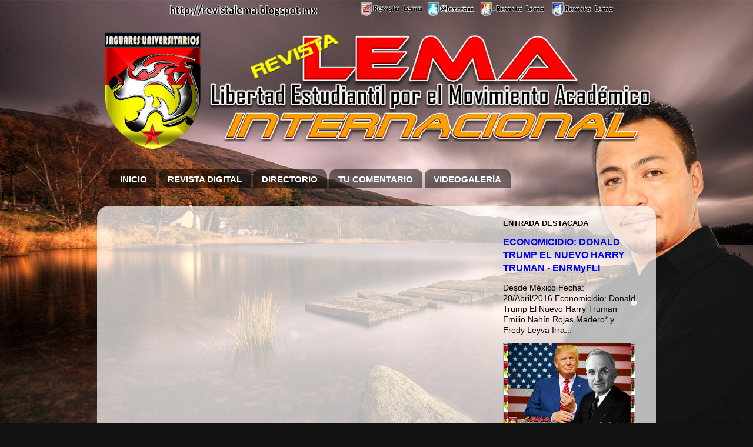

--- FILE ---
content_type: text/html; charset=UTF-8
request_url: https://revistalema.blogspot.com/2016/07/estado-de-excepcion-de-relato-heroico.html
body_size: 25868
content:
<!DOCTYPE html>
<html class='v2' dir='ltr' lang='es'>
<head>
<link href='https://www.blogger.com/static/v1/widgets/335934321-css_bundle_v2.css' rel='stylesheet' type='text/css'/>
<meta content='width=1100' name='viewport'/>
<meta content='text/html; charset=UTF-8' http-equiv='Content-Type'/>
<meta content='blogger' name='generator'/>
<link href='https://revistalema.blogspot.com/favicon.ico' rel='icon' type='image/x-icon'/>
<link href='http://revistalema.blogspot.com/2016/07/estado-de-excepcion-de-relato-heroico.html' rel='canonical'/>
<link rel="alternate" type="application/atom+xml" title="Revista Lema - Atom" href="https://revistalema.blogspot.com/feeds/posts/default" />
<link rel="alternate" type="application/rss+xml" title="Revista Lema - RSS" href="https://revistalema.blogspot.com/feeds/posts/default?alt=rss" />
<link rel="service.post" type="application/atom+xml" title="Revista Lema - Atom" href="https://www.blogger.com/feeds/4477056944763159072/posts/default" />

<link rel="alternate" type="application/atom+xml" title="Revista Lema - Atom" href="https://revistalema.blogspot.com/feeds/180615451230836235/comments/default" />
<!--Can't find substitution for tag [blog.ieCssRetrofitLinks]-->
<link href='https://blogger.googleusercontent.com/img/b/R29vZ2xl/AVvXsEiCW7yRdmvYooGQCPoZrO4yjOY-_eeHxav0ES57xeF0-vDX-m02mP-0yLguKlMaYyElQIfonU8eWJH1XWJFijq8QoXmI9TCMWeaI79R6jZlWzaF0oYI-ymxM2qbe-e_s5TXFcWAvPLAeBY/s400/Por+Emilio+Nah%25C3%25ADn+Rojas+Madero+Evangelio+Marxista.jpg' rel='image_src'/>
<meta content='http://revistalema.blogspot.com/2016/07/estado-de-excepcion-de-relato-heroico.html' property='og:url'/>
<meta content='ESTADO DE EXCEPCIÓN: DE RELATO HEROICO A FARSA GROTESCA - CC' property='og:title'/>
<meta content=' Desde Venezuela   Fecha: 11/Julio/2016       Estado De Excepción: De Relato Heroico A Farsa Grotesca   Carlos Carcionevene     “Hegel dice ...' property='og:description'/>
<meta content='https://blogger.googleusercontent.com/img/b/R29vZ2xl/AVvXsEiCW7yRdmvYooGQCPoZrO4yjOY-_eeHxav0ES57xeF0-vDX-m02mP-0yLguKlMaYyElQIfonU8eWJH1XWJFijq8QoXmI9TCMWeaI79R6jZlWzaF0oYI-ymxM2qbe-e_s5TXFcWAvPLAeBY/w1200-h630-p-k-no-nu/Por+Emilio+Nah%25C3%25ADn+Rojas+Madero+Evangelio+Marxista.jpg' property='og:image'/>
<title>Revista Lema: ESTADO DE EXCEPCIÓN: DE RELATO HEROICO A FARSA GROTESCA - CC</title>
<style id='page-skin-1' type='text/css'><!--
/*-----------------------------------------------
Blogger Template Style
Name:     Picture Window
Designer: Blogger
URL:      www.blogger.com
----------------------------------------------- */
/* Content
----------------------------------------------- */
body {
font: normal normal 15px Arial, Tahoma, Helvetica, FreeSans, sans-serif;
color: #000000;
background: #111111 url(//2.bp.blogspot.com/-Ijr-aVf7BdI/V4xTUPBT1II/AAAAAAAAGUs/T9i54lEj6TkLwJXyTY1A3hbMCs79HZmugCK4B/s0/18.0.jpg) repeat fixed top center;
}
html body .region-inner {
min-width: 0;
max-width: 100%;
width: auto;
}
.content-outer {
font-size: 90%;
}
a:link {
text-decoration:none;
color: #0000ff;
}
a:visited {
text-decoration:none;
color: #ff0000;
}
a:hover {
text-decoration:underline;
color: #00ffff;
}
.content-outer {
background: transparent none repeat scroll top left;
-moz-border-radius: 0;
-webkit-border-radius: 0;
-goog-ms-border-radius: 0;
border-radius: 0;
-moz-box-shadow: 0 0 0 rgba(0, 0, 0, .15);
-webkit-box-shadow: 0 0 0 rgba(0, 0, 0, .15);
-goog-ms-box-shadow: 0 0 0 rgba(0, 0, 0, .15);
box-shadow: 0 0 0 rgba(0, 0, 0, .15);
margin: 20px auto;
}
.content-inner {
padding: 0;
}
/* Header
----------------------------------------------- */
.header-outer {
background: transparent none repeat-x scroll top left;
_background-image: none;
color: #ffffff;
-moz-border-radius: 0;
-webkit-border-radius: 0;
-goog-ms-border-radius: 0;
border-radius: 0;
}
.Header img, .Header #header-inner {
-moz-border-radius: 0;
-webkit-border-radius: 0;
-goog-ms-border-radius: 0;
border-radius: 0;
}
.header-inner .Header .titlewrapper,
.header-inner .Header .descriptionwrapper {
padding-left: 0;
padding-right: 0;
}
.Header h1 {
font: normal normal 36px Arial, Tahoma, Helvetica, FreeSans, sans-serif;
text-shadow: 1px 1px 3px rgba(0, 0, 0, 0.3);
}
.Header h1 a {
color: #ffffff;
}
.Header .description {
font-size: 130%;
}
/* Tabs
----------------------------------------------- */
.tabs-inner {
margin: .5em 20px 0;
padding: 0;
}
.tabs-inner .section {
margin: 0;
}
.tabs-inner .widget ul {
padding: 0;
background: transparent none repeat scroll bottom;
-moz-border-radius: 0;
-webkit-border-radius: 0;
-goog-ms-border-radius: 0;
border-radius: 0;
}
.tabs-inner .widget li {
border: none;
}
.tabs-inner .widget li a {
display: inline-block;
padding: .5em 1em;
margin-right: .25em;
color: #ffffff;
font: normal bold 15px 'Trebuchet MS', Trebuchet, sans-serif;
-moz-border-radius: 10px 10px 0 0;
-webkit-border-top-left-radius: 10px;
-webkit-border-top-right-radius: 10px;
-goog-ms-border-radius: 10px 10px 0 0;
border-radius: 10px 10px 0 0;
background: transparent url(https://resources.blogblog.com/blogblog/data/1kt/transparent/black50.png) repeat scroll top left;
border-right: 1px solid transparent;
}
.tabs-inner .widget li:first-child a {
padding-left: 1.25em;
-moz-border-radius-topleft: 10px;
-moz-border-radius-bottomleft: 0;
-webkit-border-top-left-radius: 10px;
-webkit-border-bottom-left-radius: 0;
-goog-ms-border-top-left-radius: 10px;
-goog-ms-border-bottom-left-radius: 0;
border-top-left-radius: 10px;
border-bottom-left-radius: 0;
}
.tabs-inner .widget li.selected a,
.tabs-inner .widget li a:hover {
position: relative;
z-index: 1;
background: transparent url(https://resources.blogblog.com/blogblog/data/1kt/transparent/white80.png) repeat scroll bottom;
color: #000000;
-moz-box-shadow: 0 0 3px rgba(0, 0, 0, .15);
-webkit-box-shadow: 0 0 3px rgba(0, 0, 0, .15);
-goog-ms-box-shadow: 0 0 3px rgba(0, 0, 0, .15);
box-shadow: 0 0 3px rgba(0, 0, 0, .15);
}
/* Headings
----------------------------------------------- */
h2 {
font: bold normal 13px Arial, Tahoma, Helvetica, FreeSans, sans-serif;
text-transform: uppercase;
color: #000000;
margin: .5em 0;
}
/* Main
----------------------------------------------- */
.main-outer {
background: transparent url(https://resources.blogblog.com/blogblog/data/1kt/transparent/white80.png) repeat scroll top left;
-moz-border-radius: 20px 20px 0 0;
-webkit-border-top-left-radius: 20px;
-webkit-border-top-right-radius: 20px;
-webkit-border-bottom-left-radius: 0;
-webkit-border-bottom-right-radius: 0;
-goog-ms-border-radius: 20px 20px 0 0;
border-radius: 20px 20px 0 0;
-moz-box-shadow: 0 1px 3px rgba(0, 0, 0, .15);
-webkit-box-shadow: 0 1px 3px rgba(0, 0, 0, .15);
-goog-ms-box-shadow: 0 1px 3px rgba(0, 0, 0, .15);
box-shadow: 0 1px 3px rgba(0, 0, 0, .15);
}
.main-inner {
padding: 15px 20px 20px;
}
.main-inner .column-center-inner {
padding: 0 0;
}
.main-inner .column-left-inner {
padding-left: 0;
}
.main-inner .column-right-inner {
padding-right: 0;
}
/* Posts
----------------------------------------------- */
h3.post-title {
margin: 0;
font: normal normal 18px Arial, Tahoma, Helvetica, FreeSans, sans-serif;
}
.comments h4 {
margin: 1em 0 0;
font: normal normal 18px Arial, Tahoma, Helvetica, FreeSans, sans-serif;
}
.date-header span {
color: #000000;
}
.post-outer {
background-color: transparent;
border: solid 1px #000000;
-moz-border-radius: 5px;
-webkit-border-radius: 5px;
border-radius: 5px;
-goog-ms-border-radius: 5px;
padding: 15px 20px;
margin: 0 -20px 20px;
}
.post-body {
line-height: 1.4;
font-size: 110%;
position: relative;
}
.post-header {
margin: 0 0 1.5em;
color: #0000ff;
line-height: 1.6;
}
.post-footer {
margin: .5em 0 0;
color: #0000ff;
line-height: 1.6;
}
#blog-pager {
font-size: 140%
}
#comments .comment-author {
padding-top: 1.5em;
border-top: dashed 1px #ccc;
border-top: dashed 1px rgba(128, 128, 128, .5);
background-position: 0 1.5em;
}
#comments .comment-author:first-child {
padding-top: 0;
border-top: none;
}
.avatar-image-container {
margin: .2em 0 0;
}
/* Comments
----------------------------------------------- */
.comments .comments-content .icon.blog-author {
background-repeat: no-repeat;
background-image: url([data-uri]);
}
.comments .comments-content .loadmore a {
border-top: 1px solid #00ffff;
border-bottom: 1px solid #00ffff;
}
.comments .continue {
border-top: 2px solid #00ffff;
}
/* Widgets
----------------------------------------------- */
.widget ul, .widget #ArchiveList ul.flat {
padding: 0;
list-style: none;
}
.widget ul li, .widget #ArchiveList ul.flat li {
border-top: dashed 1px #ccc;
border-top: dashed 1px rgba(128, 128, 128, .5);
}
.widget ul li:first-child, .widget #ArchiveList ul.flat li:first-child {
border-top: none;
}
.widget .post-body ul {
list-style: disc;
}
.widget .post-body ul li {
border: none;
}
/* Footer
----------------------------------------------- */
.footer-outer {
color:#e69138;
background: transparent url(https://resources.blogblog.com/blogblog/data/1kt/transparent/black50.png) repeat scroll top left;
-moz-border-radius: 0 0 20px 20px;
-webkit-border-top-left-radius: 0;
-webkit-border-top-right-radius: 0;
-webkit-border-bottom-left-radius: 20px;
-webkit-border-bottom-right-radius: 20px;
-goog-ms-border-radius: 0 0 20px 20px;
border-radius: 0 0 20px 20px;
-moz-box-shadow: 0 1px 3px rgba(0, 0, 0, .15);
-webkit-box-shadow: 0 1px 3px rgba(0, 0, 0, .15);
-goog-ms-box-shadow: 0 1px 3px rgba(0, 0, 0, .15);
box-shadow: 0 1px 3px rgba(0, 0, 0, .15);
}
.footer-inner {
padding: 10px 20px 20px;
}
.footer-outer a {
color: #0000ff;
}
.footer-outer a:visited {
color: #cc0000;
}
.footer-outer a:hover {
color: #00ffff;
}
.footer-outer .widget h2 {
color: #ffffff;
}
/* Mobile
----------------------------------------------- */
html body.mobile {
height: auto;
}
html body.mobile {
min-height: 480px;
background-size: 100% auto;
}
.mobile .body-fauxcolumn-outer {
background: transparent none repeat scroll top left;
}
html .mobile .mobile-date-outer, html .mobile .blog-pager {
border-bottom: none;
background: transparent url(https://resources.blogblog.com/blogblog/data/1kt/transparent/white80.png) repeat scroll top left;
margin-bottom: 10px;
}
.mobile .date-outer {
background: transparent url(https://resources.blogblog.com/blogblog/data/1kt/transparent/white80.png) repeat scroll top left;
}
.mobile .header-outer, .mobile .main-outer,
.mobile .post-outer, .mobile .footer-outer {
-moz-border-radius: 0;
-webkit-border-radius: 0;
-goog-ms-border-radius: 0;
border-radius: 0;
}
.mobile .content-outer,
.mobile .main-outer,
.mobile .post-outer {
background: inherit;
border: none;
}
.mobile .content-outer {
font-size: 100%;
}
.mobile-link-button {
background-color: #0000ff;
}
.mobile-link-button a:link, .mobile-link-button a:visited {
color: transparent;
}
.mobile-index-contents {
color: #000000;
}
.mobile .tabs-inner .PageList .widget-content {
background: transparent url(https://resources.blogblog.com/blogblog/data/1kt/transparent/white80.png) repeat scroll bottom;
color: #000000;
}
.mobile .tabs-inner .PageList .widget-content .pagelist-arrow {
border-left: 1px solid transparent;
}

--></style>
<style id='template-skin-1' type='text/css'><!--
body {
min-width: 950px;
}
.content-outer, .content-fauxcolumn-outer, .region-inner {
min-width: 950px;
max-width: 950px;
_width: 950px;
}
.main-inner .columns {
padding-left: 0px;
padding-right: 270px;
}
.main-inner .fauxcolumn-center-outer {
left: 0px;
right: 270px;
/* IE6 does not respect left and right together */
_width: expression(this.parentNode.offsetWidth -
parseInt("0px") -
parseInt("270px") + 'px');
}
.main-inner .fauxcolumn-left-outer {
width: 0px;
}
.main-inner .fauxcolumn-right-outer {
width: 270px;
}
.main-inner .column-left-outer {
width: 0px;
right: 100%;
margin-left: -0px;
}
.main-inner .column-right-outer {
width: 270px;
margin-right: -270px;
}
#layout {
min-width: 0;
}
#layout .content-outer {
min-width: 0;
width: 800px;
}
#layout .region-inner {
min-width: 0;
width: auto;
}
body#layout div.add_widget {
padding: 8px;
}
body#layout div.add_widget a {
margin-left: 32px;
}
--></style>
<style>
    body {background-image:url(\/\/2.bp.blogspot.com\/-Ijr-aVf7BdI\/V4xTUPBT1II\/AAAAAAAAGUs\/T9i54lEj6TkLwJXyTY1A3hbMCs79HZmugCK4B\/s0\/18.0.jpg);}
    
@media (max-width: 200px) { body {background-image:url(\/\/2.bp.blogspot.com\/-Ijr-aVf7BdI\/V4xTUPBT1II\/AAAAAAAAGUs\/T9i54lEj6TkLwJXyTY1A3hbMCs79HZmugCK4B\/w200\/18.0.jpg);}}
@media (max-width: 400px) and (min-width: 201px) { body {background-image:url(\/\/2.bp.blogspot.com\/-Ijr-aVf7BdI\/V4xTUPBT1II\/AAAAAAAAGUs\/T9i54lEj6TkLwJXyTY1A3hbMCs79HZmugCK4B\/w400\/18.0.jpg);}}
@media (max-width: 800px) and (min-width: 401px) { body {background-image:url(\/\/2.bp.blogspot.com\/-Ijr-aVf7BdI\/V4xTUPBT1II\/AAAAAAAAGUs\/T9i54lEj6TkLwJXyTY1A3hbMCs79HZmugCK4B\/w800\/18.0.jpg);}}
@media (max-width: 1200px) and (min-width: 801px) { body {background-image:url(\/\/2.bp.blogspot.com\/-Ijr-aVf7BdI\/V4xTUPBT1II\/AAAAAAAAGUs\/T9i54lEj6TkLwJXyTY1A3hbMCs79HZmugCK4B\/w1200\/18.0.jpg);}}
/* Last tag covers anything over one higher than the previous max-size cap. */
@media (min-width: 1201px) { body {background-image:url(\/\/2.bp.blogspot.com\/-Ijr-aVf7BdI\/V4xTUPBT1II\/AAAAAAAAGUs\/T9i54lEj6TkLwJXyTY1A3hbMCs79HZmugCK4B\/w1600\/18.0.jpg);}}
  </style>
<link href='https://www.blogger.com/dyn-css/authorization.css?targetBlogID=4477056944763159072&amp;zx=6c48f648-c1d1-42d6-80ed-960c1238c0d8' media='none' onload='if(media!=&#39;all&#39;)media=&#39;all&#39;' rel='stylesheet'/><noscript><link href='https://www.blogger.com/dyn-css/authorization.css?targetBlogID=4477056944763159072&amp;zx=6c48f648-c1d1-42d6-80ed-960c1238c0d8' rel='stylesheet'/></noscript>
<meta name='google-adsense-platform-account' content='ca-host-pub-1556223355139109'/>
<meta name='google-adsense-platform-domain' content='blogspot.com'/>

</head>
<body class='loading variant-open'>
<div class='navbar no-items section' id='navbar' name='Barra de navegación'>
</div>
<div class='body-fauxcolumns'>
<div class='fauxcolumn-outer body-fauxcolumn-outer'>
<div class='cap-top'>
<div class='cap-left'></div>
<div class='cap-right'></div>
</div>
<div class='fauxborder-left'>
<div class='fauxborder-right'></div>
<div class='fauxcolumn-inner'>
</div>
</div>
<div class='cap-bottom'>
<div class='cap-left'></div>
<div class='cap-right'></div>
</div>
</div>
</div>
<div class='content'>
<div class='content-fauxcolumns'>
<div class='fauxcolumn-outer content-fauxcolumn-outer'>
<div class='cap-top'>
<div class='cap-left'></div>
<div class='cap-right'></div>
</div>
<div class='fauxborder-left'>
<div class='fauxborder-right'></div>
<div class='fauxcolumn-inner'>
</div>
</div>
<div class='cap-bottom'>
<div class='cap-left'></div>
<div class='cap-right'></div>
</div>
</div>
</div>
<div class='content-outer'>
<div class='content-cap-top cap-top'>
<div class='cap-left'></div>
<div class='cap-right'></div>
</div>
<div class='fauxborder-left content-fauxborder-left'>
<div class='fauxborder-right content-fauxborder-right'></div>
<div class='content-inner'>
<header>
<div class='header-outer'>
<div class='header-cap-top cap-top'>
<div class='cap-left'></div>
<div class='cap-right'></div>
</div>
<div class='fauxborder-left header-fauxborder-left'>
<div class='fauxborder-right header-fauxborder-right'></div>
<div class='region-inner header-inner'>
<div class='header section' id='header' name='Cabecera'><div class='widget Header' data-version='1' id='Header1'>
<div id='header-inner'>
<a href='https://revistalema.blogspot.com/' style='display: block'>
<img alt='Revista Lema' height='208px; ' id='Header1_headerimg' src='https://blogger.googleusercontent.com/img/b/R29vZ2xl/AVvXsEioZgzEwMV6F-mh-wgoMG1-kaesciP4NX5kRvNHRSyAdEm_5ATMfxkLjz1xoCwpZr7vK69l4Uugy6L7ifHt3It23PBuGUAUdIVjrb3gNJF3HoDa3RbI5NFQITSf0aSCuWKRl-ULTg8vvIsE/s950-r/NUEVO+CINTILLO+LEMA+0.png' style='display: block' width='950px; '/>
</a>
</div>
</div></div>
</div>
</div>
<div class='header-cap-bottom cap-bottom'>
<div class='cap-left'></div>
<div class='cap-right'></div>
</div>
</div>
</header>
<div class='tabs-outer'>
<div class='tabs-cap-top cap-top'>
<div class='cap-left'></div>
<div class='cap-right'></div>
</div>
<div class='fauxborder-left tabs-fauxborder-left'>
<div class='fauxborder-right tabs-fauxborder-right'></div>
<div class='region-inner tabs-inner'>
<div class='tabs no-items section' id='crosscol' name='Multicolumnas'></div>
<div class='tabs section' id='crosscol-overflow' name='Cross-Column 2'><div class='widget PageList' data-version='1' id='PageList1'>
<h2>Páginas</h2>
<div class='widget-content'>
<ul>
<li>
<a href='https://revistalema.blogspot.com/'>INICIO</a>
</li>
<li>
<a href='https://revistalema.blogspot.com/p/galeria.html'>REVISTA DIGITAL</a>
</li>
<li>
<a href='https://revistalema.blogspot.com/p/directorio.html'>DIRECTORIO</a>
</li>
<li>
<a href='https://revistalema.blogspot.com/p/comentarios.html'>TU COMENTARIO</a>
</li>
<li>
<a href='https://revistalema.blogspot.com/p/blog-page_30.html'>VIDEOGALERÍA</a>
</li>
</ul>
<div class='clear'></div>
</div>
</div><div class='widget HTML' data-version='1' id='HTML7'>
<div class='widget-content'>
<script src="//h2.flashvortex.com/display.php?id=2_1468298300_15005_495_0_921_55_10_2_39" type="text/javascript"></script>
</div>
<div class='clear'></div>
</div></div>
</div>
</div>
<div class='tabs-cap-bottom cap-bottom'>
<div class='cap-left'></div>
<div class='cap-right'></div>
</div>
</div>
<div class='main-outer'>
<div class='main-cap-top cap-top'>
<div class='cap-left'></div>
<div class='cap-right'></div>
</div>
<div class='fauxborder-left main-fauxborder-left'>
<div class='fauxborder-right main-fauxborder-right'></div>
<div class='region-inner main-inner'>
<div class='columns fauxcolumns'>
<div class='fauxcolumn-outer fauxcolumn-center-outer'>
<div class='cap-top'>
<div class='cap-left'></div>
<div class='cap-right'></div>
</div>
<div class='fauxborder-left'>
<div class='fauxborder-right'></div>
<div class='fauxcolumn-inner'>
</div>
</div>
<div class='cap-bottom'>
<div class='cap-left'></div>
<div class='cap-right'></div>
</div>
</div>
<div class='fauxcolumn-outer fauxcolumn-left-outer'>
<div class='cap-top'>
<div class='cap-left'></div>
<div class='cap-right'></div>
</div>
<div class='fauxborder-left'>
<div class='fauxborder-right'></div>
<div class='fauxcolumn-inner'>
</div>
</div>
<div class='cap-bottom'>
<div class='cap-left'></div>
<div class='cap-right'></div>
</div>
</div>
<div class='fauxcolumn-outer fauxcolumn-right-outer'>
<div class='cap-top'>
<div class='cap-left'></div>
<div class='cap-right'></div>
</div>
<div class='fauxborder-left'>
<div class='fauxborder-right'></div>
<div class='fauxcolumn-inner'>
</div>
</div>
<div class='cap-bottom'>
<div class='cap-left'></div>
<div class='cap-right'></div>
</div>
</div>
<!-- corrects IE6 width calculation -->
<div class='columns-inner'>
<div class='column-center-outer'>
<div class='column-center-inner'>
<div class='main section' id='main' name='Principal'><div class='widget HTML' data-version='1' id='HTML6'>
<div class='widget-content'>
<embed type="application/x-shockwave-flash" src="https://picasaweb.google.com/s/c/bin/slideshow.swf" width="600" height="410" flashvars="host=picasaweb.google.com&hl=es&feat=flashalbum&RGB=0x000000&feed=https%3A%2F%2Fpicasaweb.google.com%2Fdata%2Ffeed%2Fapi%2Fuser%2F105242810972309692055%2Falbumid%2F5805041453630487105%3Falt%3Drss%26kind%3Dphoto%26hl%3Des" pluginspage="http://www.macromedia.com/go/getflashplayer"></embed>
</div>
<div class='clear'></div>
</div><div class='widget Blog' data-version='1' id='Blog1'>
<div class='blog-posts hfeed'>

          <div class="date-outer">
        

          <div class="date-posts">
        
<div class='post-outer'>
<div class='post hentry uncustomized-post-template' itemprop='blogPost' itemscope='itemscope' itemtype='http://schema.org/BlogPosting'>
<meta content='https://blogger.googleusercontent.com/img/b/R29vZ2xl/AVvXsEiCW7yRdmvYooGQCPoZrO4yjOY-_eeHxav0ES57xeF0-vDX-m02mP-0yLguKlMaYyElQIfonU8eWJH1XWJFijq8QoXmI9TCMWeaI79R6jZlWzaF0oYI-ymxM2qbe-e_s5TXFcWAvPLAeBY/s400/Por+Emilio+Nah%25C3%25ADn+Rojas+Madero+Evangelio+Marxista.jpg' itemprop='image_url'/>
<meta content='4477056944763159072' itemprop='blogId'/>
<meta content='180615451230836235' itemprop='postId'/>
<a name='180615451230836235'></a>
<h3 class='post-title entry-title' itemprop='name'>
ESTADO DE EXCEPCIÓN: DE RELATO HEROICO A FARSA GROTESCA - CC
</h3>
<div class='post-header'>
<div class='post-header-line-1'></div>
</div>
<div class='post-body entry-content' id='post-body-180615451230836235' itemprop='description articleBody'>
<div class="MsoNoSpacing" style="text-align: justify;">
<span style="font-family: &quot;Times New Roman&quot;,serif; font-size: 12.0pt; mso-bidi-font-size: 11.0pt;">Desde Venezuela<o:p></o:p></span></div>
<div class="MsoNoSpacing" style="text-align: justify;">
<span style="font-family: &quot;Times New Roman&quot;,serif; font-size: 12.0pt; mso-bidi-font-size: 11.0pt;">Fecha: 11/Julio/2016<o:p></o:p></span></div>
<div class="MsoNoSpacing" style="text-align: justify;">
<br /></div>
<div class="MsoNoSpacing" style="text-align: justify;">
<br /></div>
<div align="center" class="MsoNoSpacing" style="text-align: center;">
<b><span style="font-family: &quot;Times New Roman&quot;,serif; font-size: 12.0pt; mso-bidi-font-size: 11.0pt;">Estado De Excepción: De Relato
Heroico A Farsa Grotesca<o:p></o:p></span></b></div>
<div align="center" class="MsoNoSpacing" style="text-align: center;">
<span style="font-family: &quot;Times New Roman&quot;,serif; font-size: 12.0pt; mso-bidi-font-size: 11.0pt;">Carlos
Carcionevene<o:p></o:p></span></div>
<div class="MsoNoSpacing" style="text-align: justify;">
<br /></div>
<div align="right" class="MsoNoSpacing" style="text-align: right;">
<i><span style="font-family: &quot;Times New Roman&quot;,serif; font-size: 12.0pt; mso-bidi-font-size: 11.0pt;">&#8220;Hegel dice en alguna parte que todos los grandes
hechos y personajes de la historia universal aparecen, como si dijéramos, dos
veces. Pero se olvidó de agregar: una vez como tragedia y la otra como farsa.
Caussidière por Dantón, Luis Blanc por Robespierre, la Montaña de 1848 a 1851
por la Montaña de 1793 a 1795, el sobrino por el tío&#8221;&#8230; Carlos Marx, 18 Brumario
de Luis Bonaparte<o:p></o:p></span></i></div>
<div class="MsoNoSpacing" style="text-align: justify;">
<br /></div>
<div class="separator" style="clear: both; text-align: center;">
<a href="https://blogger.googleusercontent.com/img/b/R29vZ2xl/AVvXsEiCW7yRdmvYooGQCPoZrO4yjOY-_eeHxav0ES57xeF0-vDX-m02mP-0yLguKlMaYyElQIfonU8eWJH1XWJFijq8QoXmI9TCMWeaI79R6jZlWzaF0oYI-ymxM2qbe-e_s5TXFcWAvPLAeBY/s1600/Por+Emilio+Nah%25C3%25ADn+Rojas+Madero+Evangelio+Marxista.jpg" imageanchor="1" style="clear: left; float: left; margin-bottom: 1em; margin-right: 1em;"><img border="0" height="256" src="https://blogger.googleusercontent.com/img/b/R29vZ2xl/AVvXsEiCW7yRdmvYooGQCPoZrO4yjOY-_eeHxav0ES57xeF0-vDX-m02mP-0yLguKlMaYyElQIfonU8eWJH1XWJFijq8QoXmI9TCMWeaI79R6jZlWzaF0oYI-ymxM2qbe-e_s5TXFcWAvPLAeBY/s400/Por+Emilio+Nah%25C3%25ADn+Rojas+Madero+Evangelio+Marxista.jpg" width="400" /></a></div>
<div class="MsoNoSpacing" style="text-align: justify;">
<span style="font-family: &quot;Times New Roman&quot;,serif; font-size: 12.0pt; mso-bidi-font-size: 11.0pt;">La amenazante
sanción del decreto de excepción constituye quizás, el develamiento de una
enorme parodia. Apoyado en un discurso barnizado de un léxico &#8220;socialista&#8221;, que
busca hacer ver continuidad con el gobierno de Chávez allí donde solo hay
ruptura con él, el presidente Nicolás Maduro acaba de dar otro paso en el
camino de la liquidación del proceso bolivariano tal como lo conocimos en estas
dos décadas.<o:p></o:p></span></div>
<div class="MsoNoSpacing" style="text-align: justify;">
<br /></div>
<div class="MsoNoSpacing" style="text-align: justify;">
<span style="font-family: &quot;Times New Roman&quot;,serif; font-size: 12.0pt; mso-bidi-font-size: 11.0pt;">La democracia
participativa y protagónica, las formas novedosas de propiedad, la garantía
irrestricta a los derechos humanos, los derechos sociales y políticos que allí
se establecen, hicieron de la Constitución de la República Bolivariana de
Venezuela una hoja de ruta progresiva de la que nunca se alejó el presidente
Chávez.<o:p></o:p></span></div>
<div class="MsoNoSpacing" style="text-align: justify;">
<br /></div>
<div class="MsoNoSpacing" style="text-align: justify;">
<span style="font-family: &quot;Times New Roman&quot;,serif; font-size: 12.0pt; mso-bidi-font-size: 11.0pt;">Esa Constitución
expresó un proyecto, perfectible es cierto, pero emancipador. Se trataba del
sueño de completar la independencia política, de alcanzar la soberanía
económica y de construir la justicia social. Una revolución política en un
marco democrático. Hoy ese proyecto está agonizando.<o:p></o:p></span></div>
<div class="MsoNoSpacing" style="text-align: justify;">
<br /></div>
<div class="MsoNoSpacing" style="text-align: justify;">
<span style="font-family: &quot;Times New Roman&quot;,serif; font-size: 12.0pt; mso-bidi-font-size: 11.0pt;">Con el Decreto
2323, la tentación autoritaria que durante meses vino mostrando la cúpula del
gobierno se encuentra frente al delgado límite de una medida extraordinaria
que, de imponerse en todo su alcance, deroga, de hecho, las garantías y
derechos constitucionales y suprime la república como forma de gobierno. Por
medio del decreto el gobierno ha declarado a viva voz su voluntad de
transformar un régimen político democrático, en uno bonapartista clásico:
totalitario, reaccionario y represivo.<o:p></o:p></span></div>
<div class="MsoNoSpacing" style="text-align: justify;">
<br /></div>
<div class="MsoNoSpacing" style="text-align: justify;">
<span style="font-family: &quot;Times New Roman&quot;,serif; font-size: 12.0pt; mso-bidi-font-size: 11.0pt;">La compleja situación
política, económica y social por la que atraviesa el país ha entrado, de la
mano de ese decreto, en un tiempo de turbulencias agudas que pueden desembocar
en hechos impredecibles. Estamos presenciando la profundización de un conflicto
por el poder entre las dos cúpulas políticas, tanto la del PSUV como la de la
MUD, que hace tiempo están alejadas de las necesidades de los ciudadanos. Se
trata de la disputa por el control de la distribución de la renta. En esa
disputa el pueblo es un simple y sufrido espectador que paga las consecuencias.<o:p></o:p></span></div>
<div class="MsoNoSpacing" style="text-align: justify;">
<br /></div>
<div class="MsoNoSpacing" style="text-align: justify;">
<span style="font-family: &quot;Times New Roman&quot;,serif; font-size: 12.0pt; mso-bidi-font-size: 11.0pt;">Y como el
objetivo es inconfesable, el decreto, en sus considerandos, abunda en
generalidades. Denuncia todo tipo de supuestos ataques hacia el ejecutivo. No
solo la oposición y la Asamblea, son acusadas abiertamente convirtiendo las
intenciones de sus dirigentes en pruebas, sino que sugiere que todo aquel que
dentro de las propias &#8220;filas&#8221; disienta, cuestione, critique o haga propuestas
alternativas tendría el &#8220;vil&#8221; objetivo de tumbar al gobierno. Por otra parte los
artículos del decreto al no especificar cuáles derechos y garantías podrían ser
suspendidos, diseñan, para la solución de los problemas que el mismo señala, un
estado de carácter policial, enmascarado de &#8220;poder popular&#8221; con la función de
&#8220;vigilancia&#8221; que le asigna a los CLAP y los Consejos Comunales.<o:p></o:p></span></div>
<div class="MsoNoSpacing" style="text-align: justify;">
<br /></div>
<div class="MsoNoSpacing" style="text-align: justify;">
<span style="font-family: &quot;Times New Roman&quot;,serif; font-size: 12.0pt; mso-bidi-font-size: 11.0pt;">Al mismo tiempo
se sigue sin atacar las causas fundamentales de la crisis económica. El
anterior decreto de emergencia económica fue un fracaso. Algunos pocos datos
ilustrarán lo que decimos: La inflación anualizada que para el año 2015 estuvo
alrededor del 200%, medida anualmente al mes de marzo de 2016 ya alcanzaba el
514%, sin tener en cuenta el alza en los precios de Abril que según el
indicador &#8220;Petare&#8221; de Hinterenlaces supero los últimos 15 días de ese mes 24%
de incremento en los precios. Cuando el desabastecimiento en alimentos y
medicinas en diciembre del año anterior llegaba al 60% aproximadamente, en el
mes de marzo de este año ese desabastecimiento llega al 75% en alimentos y 80%
medicinas.<o:p></o:p></span></div>
<div class="MsoNoSpacing" style="text-align: justify;">
<br /></div>
<div class="MsoNoSpacing" style="text-align: justify;">
<span style="font-family: &quot;Times New Roman&quot;,serif; font-size: 12.0pt; mso-bidi-font-size: 11.0pt;">Hay todavía un
dato que explica la actual situación: la reducción en las importaciones serán
mayores; según el ministro Pérez Abad lo que se destinaria a importaciones de
productos indispensables este año apenas alcanzaría $MM 15.000.- lo que
significa una reducción de alrededor del 70 % en relación al año 2013. Mientras
que entre el año pasado y lo que va de este, los pagos en Deuda Externa, según
se lamenta el presidente Maduro alcanzaron la cifra de $MM 30.000.-<o:p></o:p></span></div>
<div class="MsoNoSpacing" style="text-align: justify;">
<br /></div>
<div class="MsoNoSpacing" style="text-align: justify;">
<span style="font-family: &quot;Times New Roman&quot;,serif; font-size: 12.0pt; mso-bidi-font-size: 11.0pt;">Por encima de
todas las maniobras empresarias que condenamos, la base del desabastecimiento y
la carestía internos está en esta política: Todos los dólares que ingresan al
país es para pagar deuda, y si algo sobra para alimentos y medicinas. Es la
economía &#8220;productiva&#8221; que sin sonrojarse anuncia Pérez Abad, contra la que el
pueblo en las colas ya ha empezado a rebelarse diariamente. Lo más grave es que
con el decreto, el gobierno pretende forzar a la Fuerza Armada que rompa su
tradición y raigambre bolivariana y defienda una política miserable contra el pueblo.<o:p></o:p></span></div>
<div class="MsoNoSpacing" style="text-align: justify;">
<br /></div>
<div class="MsoNoSpacing" style="text-align: justify;">
<span style="font-family: &quot;Times New Roman&quot;,serif; font-size: 12.0pt; mso-bidi-font-size: 11.0pt;">Pero lo que
concentra el cinismo del documento se hace evidente en lo referente al Arco
Minero y el tema de conservación del ambiente. Mientras que en uno de los
numerales de los artículos se cuestiona la tala indiscriminada de bosques, en
otros se ratifica la línea de profundizar el extractivismo depredador del Motor
Minero que no solo destruye bosques y vida sino que convertiría en piedra y
polvo seco 22% del territorio nacional. La inconsistencia de la argumentación
es tal que queda a la vista cuando compara un fenómeno natural, previsible,
como el del Niño, con las consecuencias depredadoras que provoca la minería
para el suministro de agua y electricidad.<o:p></o:p></span></div>
<div class="MsoNoSpacing" style="text-align: justify;">
<br /></div>
<div class="MsoNoSpacing" style="text-align: justify;">
<span style="font-family: &quot;Times New Roman&quot;,serif; font-size: 12.0pt; mso-bidi-font-size: 11.0pt;">Por otra parte
la acusación de Golpe de Estado permanente contra el ejecutivo que según el MG
Cliver Alcalá Cordones no tiene fundamento, busca justificar el decreto y abre
paso de cumplirse a una represión indiscriminada. En todo caso, lo que sí está
dicho allí, es que el gobierno considera, sin mencionarlo, que la única acción
hoy visible, para que el pueblo evalué su gestión y decida sobre su continuidad
como es el Referendo Revocatorio, es un instrumento subversivo y lo iguala a
las guarimbas. Rechaza de esta manera uno de los instrumentos democráticos más
avanzados que tiene nuestra constitución. Rompe con el legado de Chávez en su
obra instrumental más completa.<o:p></o:p></span></div>
<div class="MsoNoSpacing" style="text-align: justify;">
<br /></div>
<div class="MsoNoSpacing" style="text-align: justify;">
<span style="font-family: &quot;Times New Roman&quot;,serif; font-size: 12.0pt; mso-bidi-font-size: 11.0pt;">Al asimilar la
puesta en marcha del Revocatorio con la destitución de Dilma Rousseff y la
salida del PT del gobierno, la cúpula del PSUV desnuda toda la falacia de su
discurso. Si lo que hubo en Brasil fue un &#8220;golpe&#8221; parlamentario forzando hasta
la ilegalidad una cláusula constitucional, el Referendo Revocatorio no es una
&#8220;opción&#8221; como se pretende desde el gobierno, es un derecho ciudadano que el
Estado a través del CNE tiene el deber de facilitar, así lo ordena y muy
explícitamente la Constitución de la República Bolivariana de Venezuela.<o:p></o:p></span></div>
<div class="MsoNoSpacing" style="text-align: justify;">
<br /></div>
<div class="MsoNoSpacing" style="text-align: justify;">
<span style="font-family: &quot;Times New Roman&quot;,serif; font-size: 12.0pt; mso-bidi-font-size: 11.0pt;">Pretendiendo
anular ese derecho, la cúpula del gobierno y el PSUV actúa de la misma manera
que los parlamentarios brasileños que forzaron la salida de Dilma. Y todavía
peor, porque en nuestro caso, con el Revocatorio es el poder constituyente, el
soberano, el pueblo venezolano el que evalúa y decide. No se le está
conculcando un derecho a la cúpula de la MUD. Se le está negando un derecho al
pueblo venezolano que es quien al final evalúa y decide con su voto si el
presidente continúa o es revocado.<o:p></o:p></span></div>
<div class="MsoNoSpacing" style="text-align: justify;">
<br /></div>
<br />
<div class="MsoNoSpacing" style="text-align: justify;">
<span style="font-family: &quot;Times New Roman&quot;,serif; font-size: 12.0pt; mso-bidi-font-size: 11.0pt;">El viejo Marx,
analizando el golpe de estado que derrocando a la Republica llevó a la asunción
del sobrino de Napoleón como emperador, escribía al inicio de su trabajo El 18
Brumario de Luis Bonaparte la frase con la que encabezamos este texto. La
pertinencia de esa imagen para relacionarla con la situación actual en
Venezuela, está dada por el hilo rojo que recorre el decreto presentado por la
nomenclatura gobernante: convierte el relato heroico y esperanzador con el que
Chávez expresó la voluntad de independencia, soberanía y justicia de todo un
pueblo, en su opuesto, una farsa grotesca para lograr imponer la permanencia en
el gobierno, como sea, de una cúpula corrupta hoy cuestionada por la mayoría
del país. La diferencia de la situación actual con aquella que analizaba Marx
es que estas cúpulas han dado, con la sanción del decreto, un paso que los
aleja todavía más del respaldo popular y los deja suspendidos en el aire. Los
verdaderos bolivarianos, los chavistas sinceros, los socialistas democráticos,
irreverentes y libertarios, ese pueblo que es la sangre y los nervios del
Proceso Revolucionario, se enfrenta a un dilema, el apoyo al decreto de la
ignominia o levantar la voz en la defensa irrestricta, de las garantías y
derechos de la Constitución.<o:p></o:p></span></div>
<div class="MsoNoSpacing" style="text-align: justify;">
<span style="font-family: &quot;Times New Roman&quot;,serif; font-size: 12.0pt; mso-bidi-font-size: 11.0pt;"><br /></span></div>
<div style='clear: both;'></div>
</div>
<div class='post-footer'>
<div class='post-footer-line post-footer-line-1'>
<span class='post-author vcard'>
</span>
<span class='post-timestamp'>
</span>
<span class='post-comment-link'>
</span>
<span class='post-icons'>
<span class='item-action'>
<a href='https://www.blogger.com/email-post/4477056944763159072/180615451230836235' title='Enviar entrada por correo electrónico'>
<img alt='' class='icon-action' height='13' src='https://resources.blogblog.com/img/icon18_email.gif' width='18'/>
</a>
</span>
</span>
<div class='post-share-buttons goog-inline-block'>
<a class='goog-inline-block share-button sb-email' href='https://www.blogger.com/share-post.g?blogID=4477056944763159072&postID=180615451230836235&target=email' target='_blank' title='Enviar por correo electrónico'><span class='share-button-link-text'>Enviar por correo electrónico</span></a><a class='goog-inline-block share-button sb-blog' href='https://www.blogger.com/share-post.g?blogID=4477056944763159072&postID=180615451230836235&target=blog' onclick='window.open(this.href, "_blank", "height=270,width=475"); return false;' target='_blank' title='Escribe un blog'><span class='share-button-link-text'>Escribe un blog</span></a><a class='goog-inline-block share-button sb-twitter' href='https://www.blogger.com/share-post.g?blogID=4477056944763159072&postID=180615451230836235&target=twitter' target='_blank' title='Compartir en X'><span class='share-button-link-text'>Compartir en X</span></a><a class='goog-inline-block share-button sb-facebook' href='https://www.blogger.com/share-post.g?blogID=4477056944763159072&postID=180615451230836235&target=facebook' onclick='window.open(this.href, "_blank", "height=430,width=640"); return false;' target='_blank' title='Compartir con Facebook'><span class='share-button-link-text'>Compartir con Facebook</span></a><a class='goog-inline-block share-button sb-pinterest' href='https://www.blogger.com/share-post.g?blogID=4477056944763159072&postID=180615451230836235&target=pinterest' target='_blank' title='Compartir en Pinterest'><span class='share-button-link-text'>Compartir en Pinterest</span></a>
</div>
</div>
<div class='post-footer-line post-footer-line-2'>
<span class='post-labels'>
Etiquetas:
<a href='https://revistalema.blogspot.com/search/label/HUGO%20CH%C3%81VEZ' rel='tag'>HUGO CHÁVEZ</a>,
<a href='https://revistalema.blogspot.com/search/label/NICOL%C3%81S%20MADURO' rel='tag'>NICOLÁS MADURO</a>,
<a href='https://revistalema.blogspot.com/search/label/VENEZUELA' rel='tag'>VENEZUELA</a>
</span>
</div>
<div class='post-footer-line post-footer-line-3'>
<span class='post-location'>
</span>
</div>
</div>
</div>
<div class='comments' id='comments'>
<a name='comments'></a>
<h4>No hay comentarios:</h4>
<div id='Blog1_comments-block-wrapper'>
<dl class='avatar-comment-indent' id='comments-block'>
</dl>
</div>
<p class='comment-footer'>
<div class='comment-form'>
<a name='comment-form'></a>
<h4 id='comment-post-message'>Publicar un comentario</h4>
<p>
</p>
<a href='https://www.blogger.com/comment/frame/4477056944763159072?po=180615451230836235&hl=es&saa=85391&origin=https://revistalema.blogspot.com' id='comment-editor-src'></a>
<iframe allowtransparency='true' class='blogger-iframe-colorize blogger-comment-from-post' frameborder='0' height='410px' id='comment-editor' name='comment-editor' src='' width='100%'></iframe>
<script src='https://www.blogger.com/static/v1/jsbin/2830521187-comment_from_post_iframe.js' type='text/javascript'></script>
<script type='text/javascript'>
      BLOG_CMT_createIframe('https://www.blogger.com/rpc_relay.html');
    </script>
</div>
</p>
</div>
</div>

        </div></div>
      
</div>
<div class='blog-pager' id='blog-pager'>
<span id='blog-pager-newer-link'>
<a class='blog-pager-newer-link' href='https://revistalema.blogspot.com/2016/07/la-ligereza-del-sr-almagro-y-la-carta.html' id='Blog1_blog-pager-newer-link' title='Entrada más reciente'>Entrada más reciente</a>
</span>
<span id='blog-pager-older-link'>
<a class='blog-pager-older-link' href='https://revistalema.blogspot.com/2016/07/el-sabor-agridulce-de-la-ampliacion-del.html' id='Blog1_blog-pager-older-link' title='Entrada antigua'>Entrada antigua</a>
</span>
<a class='home-link' href='https://revistalema.blogspot.com/'>Inicio</a>
</div>
<div class='clear'></div>
<div class='post-feeds'>
<div class='feed-links'>
Suscribirse a:
<a class='feed-link' href='https://revistalema.blogspot.com/feeds/180615451230836235/comments/default' target='_blank' type='application/atom+xml'>Enviar comentarios (Atom)</a>
</div>
</div>
</div><div class='widget Text' data-version='1' id='Text1'>
<div class='widget-content'>
<b><i><blockquote>LA REVISTA LEMA @2008 NO SE HACE RESPONSABLE DE LAS OPINIONES AQUÍ VERTIDAS; ÉSTAS SON ÚNICAMENTE EXCLUSIVAS DE QUIEN LAS FIRMA.</blockquote></i></b>
</div>
<div class='clear'></div>
</div></div>
</div>
</div>
<div class='column-left-outer'>
<div class='column-left-inner'>
<aside>
</aside>
</div>
</div>
<div class='column-right-outer'>
<div class='column-right-inner'>
<aside>
<div class='sidebar section' id='sidebar-right-1'><div class='widget FeaturedPost' data-version='1' id='FeaturedPost1'>
<h2 class='title'>Entrada destacada</h2>
<div class='post-summary'>
<h3><a href='https://revistalema.blogspot.com/2016/04/economicidio-donald-trumo-el-nuevo.html'>ECONOMICIDIO: DONALD TRUMP EL NUEVO HARRY TRUMAN - ENRMyFLI</a></h3>
<p>
  Desde México   Fecha: 20/Abril/2016       Economicidio: Donald Trump El Nuevo Harry Truman   Emilio Nahín Rojas Madero* y Fredy Leyva Irra...
</p>
<img class='image' src='https://blogger.googleusercontent.com/img/b/R29vZ2xl/AVvXsEiknLB0VvWbfE-4aabQ18_p02hCN9FuyAZbWPXt6a9D5Zan5jGmvHvwC8nTurjigxGL0b5bHTinr2IkMytUXIwCCEF4w-1MQ5iNrgPNIRGXlAiDfpM0IOPtVmTr0EVrS03aqQeFD44CVag/s400/ECONOMICIDO+O+REAJUSTE+DEL+CAPITALISMO.doc.jpg'/>
</div>
<style type='text/css'>
    .image {
      width: 100%;
    }
  </style>
<div class='clear'></div>
</div><div class='widget Image' data-version='1' id='Image1'>
<h2>Escudo de Revista Lema</h2>
<div class='widget-content'>
<a href='http://www.partidodeltrabajo.org.mx/2011/index.php'>
<img alt='Escudo de Revista Lema' height='266' id='Image1_img' src='https://blogger.googleusercontent.com/img/b/R29vZ2xl/AVvXsEg2j2MtG4Ru55tHs1PtfpUKivsKwRW8ryQNyvCgu_GlaIAbOKNGFv-qWj034-kR1sqkkg_TGW_kvfz1SY5C1YNvLdvYtZgAoui4BHbWcslKvyukr2nG_nw2tsd3dSe_bFQFkFaRtjDbg2d-/s1600-r/7.png' width='225'/>
</a>
<br/>
</div>
<div class='clear'></div>
</div><div class='widget Image' data-version='1' id='Image6'>
<h2>BARÓMETRO INTERNACIONAL</h2>
<div class='widget-content'>
<a href='http://www.barometrointernacional.com.ve/'>
<img alt='BARÓMETRO INTERNACIONAL' height='226' id='Image6_img' src='https://blogger.googleusercontent.com/img/b/R29vZ2xl/AVvXsEj1vKvk5wPtAHvzsXZeWxmZvYFJtTAaeAN-8bAsXxPc77xbb76whDLjKEQTZTrhohZQHwmV85QpwNEGnExFTm-aazpkly-a0hQ7dZQJ4AuE6jLtXmNQYkDtnea9fPV15t2F3OZwzF5tOSA4/s1600-r/barometro+internacional+1.png' width='225'/>
</a>
<br/>
</div>
<div class='clear'></div>
</div><div class='widget Image' data-version='1' id='Image7'>
<h2>AGENCIA LATINOAMERICANA DE PRENSA</h2>
<div class='widget-content'>
<img alt='AGENCIA LATINOAMERICANA DE PRENSA' height='174' id='Image7_img' src='https://blogger.googleusercontent.com/img/b/R29vZ2xl/AVvXsEgh0ccPhdYnIrSfX6nSuDU-QBQjPZVbLvOjstEzVa2yRd9WSGl8ZgEqLODYanD9rYv5Xf3XZZGoJpVIu5L3HA_50B6vzKBegofZoXiIrNIH7sB7SuHPKUtR4GlDI1fulO6I3x3iZedaoUDr/s1600-r/ALPColombia.jpg' width='225'/>
<br/>
</div>
<div class='clear'></div>
</div><div class='widget Translate' data-version='1' id='Translate1'>
<h2 class='title'>Translate</h2>
<div id='google_translate_element'></div>
<script>
    function googleTranslateElementInit() {
      new google.translate.TranslateElement({
        pageLanguage: 'es',
        autoDisplay: 'true',
        layout: google.translate.TranslateElement.InlineLayout.SIMPLE
      }, 'google_translate_element');
    }
  </script>
<script src='//translate.google.com/translate_a/element.js?cb=googleTranslateElementInit'></script>
<div class='clear'></div>
</div><div class='widget BlogSearch' data-version='1' id='BlogSearch1'>
<h2 class='title'>Search</h2>
<div class='widget-content'>
<div id='BlogSearch1_form'>
<form action='https://revistalema.blogspot.com/search' class='gsc-search-box' target='_top'>
<table cellpadding='0' cellspacing='0' class='gsc-search-box'>
<tbody>
<tr>
<td class='gsc-input'>
<input autocomplete='off' class='gsc-input' name='q' size='10' title='search' type='text' value=''/>
</td>
<td class='gsc-search-button'>
<input class='gsc-search-button' title='search' type='submit' value='Buscar'/>
</td>
</tr>
</tbody>
</table>
</form>
</div>
</div>
<div class='clear'></div>
</div><div class='widget HTML' data-version='1' id='HTML12'>
<div class='widget-content'>
<iframe width="251" height="167"
src="//www.youtube.com/embed/UniQOiRl3T4?&autoplay=1"
frameborder="0" allowfullscreen></iframe>
</div>
<div class='clear'></div>
</div><div class='widget HTML' data-version='1' id='HTML8'>
<h2 class='title'>REVISTAS LEMA</h2>
<div class='widget-content'>
<iframe src="http://widget.calameo.com/library/?type=account&id=969082&rows=2&sortBy=latestPublished&theme=wood&bgColor=&thumbSize=normal&showTitle=true&showShadow=true&showGloss=true&showInfo=&linkTo=view" width="100%" height="370" frameborder="0"></iframe>
</div>
<div class='clear'></div>
</div><div class='widget BlogArchive' data-version='1' id='BlogArchive1'>
<h2>ARTICULOS</h2>
<div class='widget-content'>
<div id='ArchiveList'>
<div id='BlogArchive1_ArchiveList'>
<select id='BlogArchive1_ArchiveMenu'>
<option value=''>ARTICULOS</option>
<option value='https://revistalema.blogspot.com/2016/07/'>jul 2016 (49)</option>
<option value='https://revistalema.blogspot.com/2016/04/'>abr 2016 (45)</option>
<option value='https://revistalema.blogspot.com/2016/03/'>mar 2016 (49)</option>
<option value='https://revistalema.blogspot.com/2015/12/'>dic 2015 (50)</option>
<option value='https://revistalema.blogspot.com/2015/08/'>ago 2015 (43)</option>
<option value='https://revistalema.blogspot.com/2015/06/'>jun 2015 (61)</option>
<option value='https://revistalema.blogspot.com/2015/02/'>feb 2015 (43)</option>
<option value='https://revistalema.blogspot.com/2015/01/'>ene 2015 (44)</option>
<option value='https://revistalema.blogspot.com/2014/12/'>dic 2014 (43)</option>
<option value='https://revistalema.blogspot.com/2014/11/'>nov 2014 (41)</option>
<option value='https://revistalema.blogspot.com/2014/09/'>sept 2014 (45)</option>
<option value='https://revistalema.blogspot.com/2014/04/'>abr 2014 (40)</option>
<option value='https://revistalema.blogspot.com/2014/02/'>feb 2014 (37)</option>
<option value='https://revistalema.blogspot.com/2013/12/'>dic 2013 (42)</option>
<option value='https://revistalema.blogspot.com/2013/10/'>oct 2013 (38)</option>
<option value='https://revistalema.blogspot.com/2013/07/'>jul 2013 (41)</option>
<option value='https://revistalema.blogspot.com/2013/05/'>may 2013 (39)</option>
<option value='https://revistalema.blogspot.com/2013/03/'>mar 2013 (40)</option>
<option value='https://revistalema.blogspot.com/2013/01/'>ene 2013 (33)</option>
<option value='https://revistalema.blogspot.com/2012/11/'>nov 2012 (32)</option>
<option value='https://revistalema.blogspot.com/2012/10/'>oct 2012 (43)</option>
</select>
</div>
</div>
<div class='clear'></div>
</div>
</div><div class='widget PopularPosts' data-version='1' id='PopularPosts1'>
<h2>Entradas populares</h2>
<div class='widget-content popular-posts'>
<ul>
<li>
<div class='item-thumbnail-only'>
<div class='item-thumbnail'>
<a href='https://revistalema.blogspot.com/2013/12/luther-king-y-su-sueno-de-libertad-y.html' target='_blank'>
<img alt='' border='0' src='https://blogger.googleusercontent.com/img/b/R29vZ2xl/AVvXsEhhtf9OctFtQIcmTLMbmbEcCXSmefMGUqyXP-JtvfHExJOnr-Uftj0ueN0taQbO0mFWMab-OTgxoUvs6YAPVeh0KG5t-emwDwYfYtmGnFoRBD3Gcp2GaGTDaEpHRfaSAFO0cn4NtOFTa5A/w72-h72-p-k-no-nu/Jose+E+Mosquera+R-Luther+King+y+su+sue%252B%25C2%25A6o+de+libertad+y+paz+vs+Obama+y+sus+pol%252B%25C2%25A1ticas+guerreristas+e+imperialistas.doc.jpg'/>
</a>
</div>
<div class='item-title'><a href='https://revistalema.blogspot.com/2013/12/luther-king-y-su-sueno-de-libertad-y.html'>LUTHER KING Y SU SUEÑO DE LIBERTAD Y PAZ VS OBAMA Y SUS POLÍTICAS GUERRERISTAS E IMPERIALISTAS - JEMR</a></div>
</div>
<div style='clear: both;'></div>
</li>
<li>
<div class='item-thumbnail-only'>
<div class='item-thumbnail'>
<a href='https://revistalema.blogspot.com/2016/04/que-facil-se-dice-derrocar-nicolas.html' target='_blank'>
<img alt='' border='0' src='https://blogger.googleusercontent.com/img/b/R29vZ2xl/AVvXsEjl2VZbWv5Z8Le7C4TZE-qRhRJVuDenTcvsS1a4rMp7BXRNszcIIV8SPCpYzjmQtNIRGOwyaaSJ3hr4G81NNZ2BMbzc3F37mrJVJmJYsBxlyGLNkksEqnWvyGdmHEx0vyIM0lS6Qlj-nyw/w72-h72-p-k-no-nu/Por+Gaspar+Vel%25C3%25A1squez+Morillo+Que+F%25C3%25A1cil+se+dice+%25E2%2580%259Cderrocar+a+Nicol%25C3%25A1s+Maduro%25E2%2580%259D.doc.jpg'/>
</a>
</div>
<div class='item-title'><a href='https://revistalema.blogspot.com/2016/04/que-facil-se-dice-derrocar-nicolas.html'>QUÉ FÁCIL SE DICE "DERROCAR A NICOLÁS MADURO" - GVM</a></div>
</div>
<div style='clear: both;'></div>
</li>
<li>
<div class='item-thumbnail-only'>
<div class='item-thumbnail'>
<a href='https://revistalema.blogspot.com/2016/04/la-llegada-cuba-de-obama-sin.html' target='_blank'>
<img alt='' border='0' src='https://blogger.googleusercontent.com/img/b/R29vZ2xl/AVvXsEg5ZyHUgdHu6lSytGptW5InnQXWTdRraMBhJvybnVSKadDLnUFa3Hngt-6NfCnBGADxaMfKR_JrovFJfqGEGPSBbzskOC3epIBmrCFyYIxw6zCNAAUxPtvu79q6FjtiBa_d3OKpQQs7-OE/w72-h72-p-k-no-nu/Por+Rafael+%25C3%2581ngel+Ugalde+La+llegada+a+Cuba+de+Obama+sin+restricciones.doc.jpg'/>
</a>
</div>
<div class='item-title'><a href='https://revistalema.blogspot.com/2016/04/la-llegada-cuba-de-obama-sin.html'>LA LLEGADA A CUBA DE OBAMA SIN RESTRICCIONES - RAU</a></div>
</div>
<div style='clear: both;'></div>
</li>
<li>
<div class='item-thumbnail-only'>
<div class='item-title'><a href='https://revistalema.blogspot.com/2013/12/el-presidente-obama-despliega-la.html'>EL PRESIDENTE OBAMA DESPLIEGA LA DOCTRINA MONROE POR AMÉRICA LATINA - DO</a></div>
</div>
<div style='clear: both;'></div>
</li>
<li>
<div class='item-thumbnail-only'>
<div class='item-title'><a href='https://revistalema.blogspot.com/2013/12/el-28-de-noviembre-de-1821-y-sus.html'>EL 28 DE NOVIEMBRE DE 1821 Y SUS ANTECEDENTES - OB</a></div>
</div>
<div style='clear: both;'></div>
</li>
<li>
<div class='item-thumbnail-only'>
<div class='item-thumbnail'>
<a href='https://revistalema.blogspot.com/2016/04/entre-brujos-y-guarimberos-emg.html' target='_blank'>
<img alt='' border='0' src='https://blogger.googleusercontent.com/img/b/R29vZ2xl/AVvXsEjP93mJbhZkSTy-4Y52kvuI0pQM56vXTY6hlZ53Rgtw3R9MgRJBeJfJK_tPMWUchb-0q53zxvZfVzR0EEk9untkWF6gU3vk8ln-FkVNBpZuH4lDHnnc27ywQF3Qxy-5A32lKA68ywC9nbM/w72-h72-p-k-no-nu/Por+EMIGDIO+MALAVER+G+Entre+brujos+y+guarimberos.doc.jpg'/>
</a>
</div>
<div class='item-title'><a href='https://revistalema.blogspot.com/2016/04/entre-brujos-y-guarimberos-emg.html'>ENTRE BRUJOS Y GUARIMBEROS - EMG</a></div>
</div>
<div style='clear: both;'></div>
</li>
<li>
<div class='item-thumbnail-only'>
<div class='item-thumbnail'>
<a href='https://revistalema.blogspot.com/2016/04/america-del-sur-el-dorado-codiciado-por.html' target='_blank'>
<img alt='' border='0' src='https://blogger.googleusercontent.com/img/b/R29vZ2xl/AVvXsEjsIjb39vp-r-oJx6SioMcExOYprEVUouoz0StVOl3FO3kwb3l95BickHjFeZ4PuozeM6T5olaUglbxk1No02Bymjtfb9FMmzFpNAFrERhz_oTZUo_54J8Gk-v16z-g-LcTwSLW0Q7EdBg/w72-h72-p-k-no-nu/Por+Oglis+Ramos+Am%25C3%25A9rica+del+Sur+el+DORADO+codiciado+por+los+EEUU.doc.jpg'/>
</a>
</div>
<div class='item-title'><a href='https://revistalema.blogspot.com/2016/04/america-del-sur-el-dorado-codiciado-por.html'>AMÉRICA DEL SUR; EL DORADO CODICIADO POR LOS EEUU - OR</a></div>
</div>
<div style='clear: both;'></div>
</li>
<li>
<div class='item-thumbnail-only'>
<div class='item-title'><a href='https://revistalema.blogspot.com/2013/12/xxiii-cumbre-iberoamericana-en-panama.html'>XXIII CUMBRE IBEROAMERICANA EN PANAMÁ; EL CONTRAATAQUE NEOLIBERAL - MG</a></div>
</div>
<div style='clear: both;'></div>
</li>
<li>
<div class='item-thumbnail-only'>
<div class='item-title'><a href='https://revistalema.blogspot.com/2013/12/gobernantes-fallidos-federacion.html'>GOBERNANTES FALLIDOS: FEDERACIÓN CONTROLA GUERRERO Y MICHOACÁN - RHP</a></div>
</div>
<div style='clear: both;'></div>
</li>
<li>
<div class='item-thumbnail-only'>
<div class='item-thumbnail'>
<a href='https://revistalema.blogspot.com/2014/09/el-pentagono-y-el-cambio-climatico-sf.html' target='_blank'>
<img alt='' border='0' src='https://blogger.googleusercontent.com/img/b/R29vZ2xl/AVvXsEivWC_WQ8gjjU4W4jHluuMGD2VfVwFoPihC_9XqnOHQbSajXB8OhJBt2eReaFJP33uXeENgk63YwBLDnRaWK1YKvr7z1aKtrW8YIEcKjUrXz_I7LupFmpX7yRu0K9m40D9Vxc9JU4pKu1E/w72-h72-p-k-no-nu/El+Pent%C3%A1gono+y+el+cambio+clim%C3%A1tico.png'/>
</a>
</div>
<div class='item-title'><a href='https://revistalema.blogspot.com/2014/09/el-pentagono-y-el-cambio-climatico-sf.html'>EL PENTÁGONO Y EL CAMBIO CLIMÁTICO - SF</a></div>
</div>
<div style='clear: both;'></div>
</li>
</ul>
<div class='clear'></div>
</div>
</div><div class='widget Subscribe' data-version='1' id='Subscribe1'>
<div style='white-space:nowrap'>
<h2 class='title'>Suscribirse a Revista Lema</h2>
<div class='widget-content'>
<div class='subscribe-wrapper subscribe-type-POST'>
<div class='subscribe expanded subscribe-type-POST' id='SW_READER_LIST_Subscribe1POST' style='display:none;'>
<div class='top'>
<span class='inner' onclick='return(_SW_toggleReaderList(event, "Subscribe1POST"));'>
<img class='subscribe-dropdown-arrow' src='https://resources.blogblog.com/img/widgets/arrow_dropdown.gif'/>
<img align='absmiddle' alt='' border='0' class='feed-icon' src='https://resources.blogblog.com/img/icon_feed12.png'/>
Entradas
</span>
<div class='feed-reader-links'>
<a class='feed-reader-link' href='https://www.netvibes.com/subscribe.php?url=https%3A%2F%2Frevistalema.blogspot.com%2Ffeeds%2Fposts%2Fdefault' target='_blank'>
<img src='https://resources.blogblog.com/img/widgets/subscribe-netvibes.png'/>
</a>
<a class='feed-reader-link' href='https://add.my.yahoo.com/content?url=https%3A%2F%2Frevistalema.blogspot.com%2Ffeeds%2Fposts%2Fdefault' target='_blank'>
<img src='https://resources.blogblog.com/img/widgets/subscribe-yahoo.png'/>
</a>
<a class='feed-reader-link' href='https://revistalema.blogspot.com/feeds/posts/default' target='_blank'>
<img align='absmiddle' class='feed-icon' src='https://resources.blogblog.com/img/icon_feed12.png'/>
                  Atom
                </a>
</div>
</div>
<div class='bottom'></div>
</div>
<div class='subscribe' id='SW_READER_LIST_CLOSED_Subscribe1POST' onclick='return(_SW_toggleReaderList(event, "Subscribe1POST"));'>
<div class='top'>
<span class='inner'>
<img class='subscribe-dropdown-arrow' src='https://resources.blogblog.com/img/widgets/arrow_dropdown.gif'/>
<span onclick='return(_SW_toggleReaderList(event, "Subscribe1POST"));'>
<img align='absmiddle' alt='' border='0' class='feed-icon' src='https://resources.blogblog.com/img/icon_feed12.png'/>
Entradas
</span>
</span>
</div>
<div class='bottom'></div>
</div>
</div>
<div class='subscribe-wrapper subscribe-type-PER_POST'>
<div class='subscribe expanded subscribe-type-PER_POST' id='SW_READER_LIST_Subscribe1PER_POST' style='display:none;'>
<div class='top'>
<span class='inner' onclick='return(_SW_toggleReaderList(event, "Subscribe1PER_POST"));'>
<img class='subscribe-dropdown-arrow' src='https://resources.blogblog.com/img/widgets/arrow_dropdown.gif'/>
<img align='absmiddle' alt='' border='0' class='feed-icon' src='https://resources.blogblog.com/img/icon_feed12.png'/>
Comentarios
</span>
<div class='feed-reader-links'>
<a class='feed-reader-link' href='https://www.netvibes.com/subscribe.php?url=https%3A%2F%2Frevistalema.blogspot.com%2Ffeeds%2F180615451230836235%2Fcomments%2Fdefault' target='_blank'>
<img src='https://resources.blogblog.com/img/widgets/subscribe-netvibes.png'/>
</a>
<a class='feed-reader-link' href='https://add.my.yahoo.com/content?url=https%3A%2F%2Frevistalema.blogspot.com%2Ffeeds%2F180615451230836235%2Fcomments%2Fdefault' target='_blank'>
<img src='https://resources.blogblog.com/img/widgets/subscribe-yahoo.png'/>
</a>
<a class='feed-reader-link' href='https://revistalema.blogspot.com/feeds/180615451230836235/comments/default' target='_blank'>
<img align='absmiddle' class='feed-icon' src='https://resources.blogblog.com/img/icon_feed12.png'/>
                  Atom
                </a>
</div>
</div>
<div class='bottom'></div>
</div>
<div class='subscribe' id='SW_READER_LIST_CLOSED_Subscribe1PER_POST' onclick='return(_SW_toggleReaderList(event, "Subscribe1PER_POST"));'>
<div class='top'>
<span class='inner'>
<img class='subscribe-dropdown-arrow' src='https://resources.blogblog.com/img/widgets/arrow_dropdown.gif'/>
<span onclick='return(_SW_toggleReaderList(event, "Subscribe1PER_POST"));'>
<img align='absmiddle' alt='' border='0' class='feed-icon' src='https://resources.blogblog.com/img/icon_feed12.png'/>
Comentarios
</span>
</span>
</div>
<div class='bottom'></div>
</div>
</div>
<div style='clear:both'></div>
</div>
</div>
<div class='clear'></div>
</div><div class='widget HTML' data-version='1' id='HTML16'>
<h2 class='title'>Facebook Revista Lema</h2>
<div class='widget-content'>
<div id="fb-root"></div>
<script>(function(d, s, id) {
  var js, fjs = d.getElementsByTagName(s)[0];
  if (d.getElementById(id)) return;
  js = d.createElement(s); js.id = id;
  js.src = "//connect.facebook.net/es_ES/all.js#xfbml=1";
  fjs.parentNode.insertBefore(js, fjs);
}(document, 'script', 'facebook-jssdk'));</script><div class="fb-like-box" data-href="https://www.facebook.com/pages/Revista-Lema/450678208337563" data-width="250" data-show-faces="true" data-colorscheme="dark" data-stream="true" data-show-border="true" data-header="true"></div>
</div>
<div class='clear'></div>
</div><div class='widget HTML' data-version='1' id='HTML9'>
<h2 class='title'>TWITTER</h2>
<div class='widget-content'>
<a class="twitter-timeline" href="https://twitter.com/lezrra80" data-widget-id="297260237428232192">Tweets por @lezrra80</a>
<script>!function(d,s,id){var js,fjs=d.getElementsByTagName(s)[0];if(!d.getElementById(id)){js=d.createElement(s);js.id=id;js.src="//platform.twitter.com/widgets.js";fjs.parentNode.insertBefore(js,fjs);}}(document,"script","twitter-wjs");</script>
</div>
<div class='clear'></div>
</div><div class='widget Image' data-version='1' id='Image5'>
<h2>Reconocimiento</h2>
<div class='widget-content'>
<a href='http://poemas-corazon-roto.blogspot.mx/'>
<img alt='Reconocimiento' height='265' id='Image5_img' src='https://blogger.googleusercontent.com/img/b/R29vZ2xl/AVvXsEjumd6a1W-M-z83Gj99NqaucnnOOAPs5_GOjIQuINeMLB-KxBpJMGLYgYnr1nXP5rtqHgj3L8FYwsekVVzr1L_0am9G1ZMfiB9fGUOHZpZMsTzjWKHqrEMwQmHJQqgZSmif6-vBrQYc_mTz/s1600-r/reconocimiento+3.png' width='225'/>
</a>
<br/>
<span class='caption'>Otorgado Al Blog Poemario</span>
</div>
<div class='clear'></div>
</div><div class='widget HTML' data-version='1' id='HTML13'>
<div class='widget-content'>
<script type="text/javascript" src="//s7.addthis.com/js/300/addthis_widget.js#pubid=xa-511f7d4f4da029cb"></script>
<script type='text/javascript'>
document.doAT = function(cl)
{
        var myclass = new RegExp('hentry');
        var myTitleContainer = new RegExp('post-title');
        var myPostContent = new RegExp('post-footer');
        var elem = this.getElementsByTagName('div');
        for (var i = 0; i < elem.length; i++)
        {
            var classes = elem[i].className;
            if (myclass.test(classes))
            {                var container = elem[i];
                for (var b = 0; b < container.childNodes.length; b++)
                {
                    var item = container.childNodes[b].className;
                    if (myTitleContainer.test(item))
                    {
                        var link = container.childNodes[b].getElementsByTagName('a');
                        if (typeof(link[0]) != 'undefined')
                        {
                            var url = link[0].href;
                            var title = link[0].innerHTML;
                        }
                        else
                        {
                            var url = document.url;
                            var title =  container.childNodes[b].innerHTML;
                        }
                        if (typeof(url) == 'undefined'|| url == 'undefined' ){
                            url = window.location.href;
                        }
                    var singleq = new RegExp("'", 'g');
                    var doubleq = new RegExp('"', 'g');                                                                                                                                                                                                                        
                    title = title.replace(singleq, '&#39;', 'gi');
                    title = title.replace(doubleq, '&#34;', 'gi');

                    }
                    if (myPostContent.test(item))
                    {
                        var footer = container.childNodes[b];
                    }
                }
                
                var addthis_tool_flag = true;
                var addthis_class = new RegExp('addthis_toolbox');
                var div_tag = this.getElementsByTagName('div');
                for (var j = 0; j < div_tag.length; j++)
                {
                		var div_classes = div_tag[j].className;
                		if (addthis_class.test(div_classes))
                        {
                			if(div_tag[j].getAttribute("addthis:url") == encodeURI(url))
                			{                				
                				addthis_tool_flag = false;
                			}	
                		}
                }				if(addthis_tool_flag)
				{ 
	                var n = document.createElement('div');
	                var at = "<div class='addthis_toolbox addthis_default_style ' addthis:title='"+title+"' addthis:url='"+encodeURI(url)+"'   > <a class='addthis_button_preferred_1'></a> <a class='addthis_button_preferred_2'></a> <a class='addthis_button_preferred_3'></a> <a class='addthis_button_preferred_4'></a> <a class='addthis_button_compact'></a> <a class='addthis_counter addthis_bubble_style'></a> </div> ";
	                n.innerHTML = at;
	                container.insertBefore(n , footer);
	            }    
            }
        }
    return true;
};

document.doAT('hentry');
</script>
</div>
<div class='clear'></div>
</div><div class='widget HTML' data-version='1' id='HTML14'>
<div class='widget-content'>
<!-- Start Shareaholic Sexy Bookmark settings -->
<script type="text/javascript">
  var SHRSB_Settings = {"shr_class":{"src":"//dtym7iokkjlif.cloudfront.net/media/downloads/sexybookmarks_tumblr","link":"","service":"5,7,2,313,38,88,74","apikey":"0747414f47c2b684cf5480c36b2478689","localize":true,"shortener":"bitly","shortener_key":"","designer_toolTips":true,"tip_bg_color":"black","tip_text_color":"white","twitter_template":"${title} - ${short_link} via @Shareaholic"}};
  var SHRSB_Globals = {"perfoption":"1"};
  </script>
 <!-- End Shareaholic Sexy Bookmark settings -->

        <!-- Start Shareaholic Sexy Bookmark script -->
<script type="text/javascript">
       (function() {
            var sb = document.createElement("script"); sb.type = "text/javascript";sb.async = true;
            sb.src = ("https:" == document.location.protocol ? "https://dtym7iokkjlif.cloudfront.net" : "http://cdn.shareaholic.com") + "/media/js/jquery.shareaholic-publishers-sb.min.js";
            var s = document.getElementsByTagName("script")[0]; s.parentNode.insertBefore(sb, s);
        })();
        </script>

<!-- End Shareaholic Sexy Bookmark script -->

        <script type='text/javascript'>
          if (typeof(SHR4P)=="undefined") SHR4P = {};
          SHR4P.blogger_addDiv = SHR4P.blogger_addDiv || function(divClass)
          {
                  var post = new RegExp('hentry');
                  var titleContainer = new RegExp('post-title');
                  var postContainer = new RegExp('post-footer');
                  var elements = document.getElementsByTagName('div');
                  for (var i = 0; i < elements.length; i++) 
                  {
                      var classes = elements[i].className;
                      if (post.test(classes)) 
                      {
                          var container = elements[i];
                          for (var j = 0; j < container.childNodes.length; j++)
                          {
                              var item = container.childNodes[j].className;
                              if (titleContainer.test(item))
                              {
                                  var link = container.childNodes[j].getElementsByTagName('a');
                                  if (typeof(link[0]) != "undefined")
                                  {
                                      var url = link[0].href;
                                      var title = link[0].innerHTML;
                                  }
                                  else
                                  {
                                      var url = document.url;
                                      var title =  container.childNodes[j].innerHTML;
                                  }
                                  if (typeof(url) == "undefined"|| url == 'undefined' ){
                                      url = window.location.href;
                                  }
                                  title=title.replace('"',"%22");
                              }
          
                              if (postContainer.test(item))
                              {
                                  var footer = container.childNodes[j];
                              }
                          }
                          var d = document.createElement('div');
                          var code = '<div class="' + divClass + ' shareaholic-show-on-load" data-shr_href="' + encodeURI(url) + '" data-shr_title="' + title + '"></div>';
  
                          d.innerHTML = code;
                          container.insertBefore(d , footer);
                    }
                }
                return true;
        };
        SHR4P.blogger_addDiv("shr_class");</script>
</div>
<div class='clear'></div>
</div><div class='widget Label' data-version='1' id='Label1'>
<h2>Etiquetas</h2>
<div class='widget-content cloud-label-widget-content'>
<span class='label-size label-size-5'>
<a dir='ltr' href='https://revistalema.blogspot.com/search/label/ESTADOS%20UNIDOS'>ESTADOS UNIDOS</a>
</span>
<span class='label-size label-size-5'>
<a dir='ltr' href='https://revistalema.blogspot.com/search/label/VENEZUELA'>VENEZUELA</a>
</span>
<span class='label-size label-size-5'>
<a dir='ltr' href='https://revistalema.blogspot.com/search/label/ECONOM%C3%8DA'>ECONOMÍA</a>
</span>
<span class='label-size label-size-5'>
<a dir='ltr' href='https://revistalema.blogspot.com/search/label/PANAM%C3%81'>PANAMÁ</a>
</span>
<span class='label-size label-size-4'>
<a dir='ltr' href='https://revistalema.blogspot.com/search/label/GUERRERO'>GUERRERO</a>
</span>
<span class='label-size label-size-4'>
<a dir='ltr' href='https://revistalema.blogspot.com/search/label/M%C3%89XICO'>MÉXICO</a>
</span>
<span class='label-size label-size-4'>
<a dir='ltr' href='https://revistalema.blogspot.com/search/label/BARACK%20OBAMA'>BARACK OBAMA</a>
</span>
<span class='label-size label-size-4'>
<a dir='ltr' href='https://revistalema.blogspot.com/search/label/POL%C3%8DTICA'>POLÍTICA</a>
</span>
<span class='label-size label-size-4'>
<a dir='ltr' href='https://revistalema.blogspot.com/search/label/CAPITALISMO'>CAPITALISMO</a>
</span>
<span class='label-size label-size-4'>
<a dir='ltr' href='https://revistalema.blogspot.com/search/label/ARGENTINA'>ARGENTINA</a>
</span>
<span class='label-size label-size-4'>
<a dir='ltr' href='https://revistalema.blogspot.com/search/label/BRASIL'>BRASIL</a>
</span>
<span class='label-size label-size-4'>
<a dir='ltr' href='https://revistalema.blogspot.com/search/label/CORRUPCI%C3%93N'>CORRUPCIÓN</a>
</span>
<span class='label-size label-size-4'>
<a dir='ltr' href='https://revistalema.blogspot.com/search/label/PRI'>PRI</a>
</span>
<span class='label-size label-size-4'>
<a dir='ltr' href='https://revistalema.blogspot.com/search/label/AYOTZINAPA'>AYOTZINAPA</a>
</span>
<span class='label-size label-size-4'>
<a dir='ltr' href='https://revistalema.blogspot.com/search/label/TERRORISMO'>TERRORISMO</a>
</span>
<span class='label-size label-size-4'>
<a dir='ltr' href='https://revistalema.blogspot.com/search/label/EMILIO%20NAH%C3%8DN%20ROJAS%20MADERO'>EMILIO NAHÍN ROJAS MADERO</a>
</span>
<span class='label-size label-size-4'>
<a dir='ltr' href='https://revistalema.blogspot.com/search/label/IZQUIERDA'>IZQUIERDA</a>
</span>
<span class='label-size label-size-4'>
<a dir='ltr' href='https://revistalema.blogspot.com/search/label/VIOLENCIA'>VIOLENCIA</a>
</span>
<span class='label-size label-size-4'>
<a dir='ltr' href='https://revistalema.blogspot.com/search/label/REVOLUCI%C3%93N'>REVOLUCIÓN</a>
</span>
<span class='label-size label-size-4'>
<a dir='ltr' href='https://revistalema.blogspot.com/search/label/DEMOCRACIA'>DEMOCRACIA</a>
</span>
<span class='label-size label-size-4'>
<a dir='ltr' href='https://revistalema.blogspot.com/search/label/PRD'>PRD</a>
</span>
<span class='label-size label-size-4'>
<a dir='ltr' href='https://revistalema.blogspot.com/search/label/CHILE'>CHILE</a>
</span>
<span class='label-size label-size-4'>
<a dir='ltr' href='https://revistalema.blogspot.com/search/label/LATINOAM%C3%89RICA'>LATINOAMÉRICA</a>
</span>
<span class='label-size label-size-4'>
<a dir='ltr' href='https://revistalema.blogspot.com/search/label/ONU'>ONU</a>
</span>
<span class='label-size label-size-4'>
<a dir='ltr' href='https://revistalema.blogspot.com/search/label/PAZ'>PAZ</a>
</span>
<span class='label-size label-size-4'>
<a dir='ltr' href='https://revistalema.blogspot.com/search/label/BERTA%20JOUBERT'>BERTA JOUBERT</a>
</span>
<span class='label-size label-size-4'>
<a dir='ltr' href='https://revistalema.blogspot.com/search/label/EDUCACI%C3%93N'>EDUCACIÓN</a>
</span>
<span class='label-size label-size-4'>
<a dir='ltr' href='https://revistalema.blogspot.com/search/label/NORMALISTAS'>NORMALISTAS</a>
</span>
<span class='label-size label-size-3'>
<a dir='ltr' href='https://revistalema.blogspot.com/search/label/CRISIS%20ECON%C3%93MICA'>CRISIS ECONÓMICA</a>
</span>
<span class='label-size label-size-3'>
<a dir='ltr' href='https://revistalema.blogspot.com/search/label/INSEGURIDAD'>INSEGURIDAD</a>
</span>
<span class='label-size label-size-3'>
<a dir='ltr' href='https://revistalema.blogspot.com/search/label/NICOL%C3%81S%20MADURO'>NICOLÁS MADURO</a>
</span>
<span class='label-size label-size-3'>
<a dir='ltr' href='https://revistalema.blogspot.com/search/label/POBREZA'>POBREZA</a>
</span>
<span class='label-size label-size-3'>
<a dir='ltr' href='https://revistalema.blogspot.com/search/label/SOCIALISMO'>SOCIALISMO</a>
</span>
<span class='label-size label-size-3'>
<a dir='ltr' href='https://revistalema.blogspot.com/search/label/MEDIOS%20DE%20COMUNICACI%C3%93N'>MEDIOS DE COMUNICACIÓN</a>
</span>
<span class='label-size label-size-3'>
<a dir='ltr' href='https://revistalema.blogspot.com/search/label/OTAN'>OTAN</a>
</span>
<span class='label-size label-size-3'>
<a dir='ltr' href='https://revistalema.blogspot.com/search/label/RUSIA'>RUSIA</a>
</span>
<span class='label-size label-size-3'>
<a dir='ltr' href='https://revistalema.blogspot.com/search/label/NARCOTRAFICO'>NARCOTRAFICO</a>
</span>
<span class='label-size label-size-3'>
<a dir='ltr' href='https://revistalema.blogspot.com/search/label/DERECHOS%20HUMANOS'>DERECHOS HUMANOS</a>
</span>
<span class='label-size label-size-3'>
<a dir='ltr' href='https://revistalema.blogspot.com/search/label/PETR%C3%93LEO'>PETRÓLEO</a>
</span>
<span class='label-size label-size-3'>
<a dir='ltr' href='https://revistalema.blogspot.com/search/label/ECOLOG%C3%8DA'>ECOLOGÍA</a>
</span>
<span class='label-size label-size-3'>
<a dir='ltr' href='https://revistalema.blogspot.com/search/label/IMPERIALISMO'>IMPERIALISMO</a>
</span>
<span class='label-size label-size-3'>
<a dir='ltr' href='https://revistalema.blogspot.com/search/label/GEOPOL%C3%8DTICA'>GEOPOLÍTICA</a>
</span>
<span class='label-size label-size-3'>
<a dir='ltr' href='https://revistalema.blogspot.com/search/label/GLOBALIZACI%C3%93N'>GLOBALIZACIÓN</a>
</span>
<span class='label-size label-size-3'>
<a dir='ltr' href='https://revistalema.blogspot.com/search/label/CULTURA'>CULTURA</a>
</span>
<span class='label-size label-size-3'>
<a dir='ltr' href='https://revistalema.blogspot.com/search/label/FREDY%20LEYVA%20IRRA'>FREDY LEYVA IRRA</a>
</span>
<span class='label-size label-size-3'>
<a dir='ltr' href='https://revistalema.blogspot.com/search/label/PT'>PT</a>
</span>
<span class='label-size label-size-3'>
<a dir='ltr' href='https://revistalema.blogspot.com/search/label/%C3%81FRICA'>ÁFRICA</a>
</span>
<span class='label-size label-size-3'>
<a dir='ltr' href='https://revistalema.blogspot.com/search/label/CALENTAMIENTO%20GLOBAL'>CALENTAMIENTO GLOBAL</a>
</span>
<span class='label-size label-size-3'>
<a dir='ltr' href='https://revistalema.blogspot.com/search/label/DROGAS'>DROGAS</a>
</span>
<span class='label-size label-size-3'>
<a dir='ltr' href='https://revistalema.blogspot.com/search/label/HAMBRUNA'>HAMBRUNA</a>
</span>
<span class='label-size label-size-3'>
<a dir='ltr' href='https://revistalema.blogspot.com/search/label/MEDIO%20ORIENTE'>MEDIO ORIENTE</a>
</span>
<span class='label-size label-size-3'>
<a dir='ltr' href='https://revistalema.blogspot.com/search/label/PAN'>PAN</a>
</span>
<span class='label-size label-size-3'>
<a dir='ltr' href='https://revistalema.blogspot.com/search/label/REFORMA%20ENERG%C3%89TICA'>REFORMA ENERGÉTICA</a>
</span>
<span class='label-size label-size-3'>
<a dir='ltr' href='https://revistalema.blogspot.com/search/label/SNTE'>SNTE</a>
</span>
<span class='label-size label-size-2'>
<a dir='ltr' href='https://revistalema.blogspot.com/search/label/GUERRA%20MUNDIAL'>GUERRA MUNDIAL</a>
</span>
<span class='label-size label-size-2'>
<a dir='ltr' href='https://revistalema.blogspot.com/search/label/PALESTINA'>PALESTINA</a>
</span>
<span class='label-size label-size-2'>
<a dir='ltr' href='https://revistalema.blogspot.com/search/label/PRIVATIZACI%C3%93N'>PRIVATIZACIÓN</a>
</span>
<span class='label-size label-size-2'>
<a dir='ltr' href='https://revistalema.blogspot.com/search/label/CHINA'>CHINA</a>
</span>
<span class='label-size label-size-2'>
<a dir='ltr' href='https://revistalema.blogspot.com/search/label/MEDIO%20AMBIENTE'>MEDIO AMBIENTE</a>
</span>
<span class='label-size label-size-2'>
<a dir='ltr' href='https://revistalema.blogspot.com/search/label/OEA'>OEA</a>
</span>
<span class='label-size label-size-2'>
<a dir='ltr' href='https://revistalema.blogspot.com/search/label/PEMEX'>PEMEX</a>
</span>
<span class='label-size label-size-2'>
<a dir='ltr' href='https://revistalema.blogspot.com/search/label/RACISMO'>RACISMO</a>
</span>
<span class='label-size label-size-2'>
<a dir='ltr' href='https://revistalema.blogspot.com/search/label/VLADIMIR%20PUTIN'>VLADIMIR PUTIN</a>
</span>
<span class='label-size label-size-2'>
<a dir='ltr' href='https://revistalema.blogspot.com/search/label/AUTODEFENSAS'>AUTODEFENSAS</a>
</span>
<span class='label-size label-size-2'>
<a dir='ltr' href='https://revistalema.blogspot.com/search/label/EUROPA'>EUROPA</a>
</span>
<span class='label-size label-size-2'>
<a dir='ltr' href='https://revistalema.blogspot.com/search/label/RAFAEL%20CORREA'>RAFAEL CORREA</a>
</span>
<span class='label-size label-size-2'>
<a dir='ltr' href='https://revistalema.blogspot.com/search/label/ARMAMENTO'>ARMAMENTO</a>
</span>
<span class='label-size label-size-2'>
<a dir='ltr' href='https://revistalema.blogspot.com/search/label/ESCLAVITUD'>ESCLAVITUD</a>
</span>
<span class='label-size label-size-2'>
<a dir='ltr' href='https://revistalema.blogspot.com/search/label/GUERRILLA'>GUERRILLA</a>
</span>
<span class='label-size label-size-2'>
<a dir='ltr' href='https://revistalema.blogspot.com/search/label/HIDROCARBURO'>HIDROCARBURO</a>
</span>
<span class='label-size label-size-2'>
<a dir='ltr' href='https://revistalema.blogspot.com/search/label/ISLAMISMO'>ISLAMISMO</a>
</span>
<span class='label-size label-size-2'>
<a dir='ltr' href='https://revistalema.blogspot.com/search/label/MONOPOLIO'>MONOPOLIO</a>
</span>
<span class='label-size label-size-2'>
<a dir='ltr' href='https://revistalema.blogspot.com/search/label/REDES%20SOCIALES'>REDES SOCIALES</a>
</span>
<span class='label-size label-size-1'>
<a dir='ltr' href='https://revistalema.blogspot.com/search/label/ANDR%C3%89S%20MANU%C3%89L%20L%C3%93PEZ%20OBRADOR'>ANDRÉS MANUÉL LÓPEZ OBRADOR</a>
</span>
<span class='label-size label-size-1'>
<a dir='ltr' href='https://revistalema.blogspot.com/search/label/IRAK'>IRAK</a>
</span>
<span class='label-size label-size-1'>
<a dir='ltr' href='https://revistalema.blogspot.com/search/label/NUEVO%20ORDEN%20MUNDIAL'>NUEVO ORDEN MUNDIAL</a>
</span>
<div class='clear'></div>
</div>
</div><div class='widget BlogList' data-version='1' id='BlogList1'>
<h2 class='title'>Mi lista de blogs</h2>
<div class='widget-content'>
<div class='blog-list-container' id='BlogList1_container'>
<ul id='BlogList1_blogs'>
<li style='display: block;'>
<div class='blog-icon'>
<img data-lateloadsrc='https://lh3.googleusercontent.com/blogger_img_proxy/AEn0k_t4cY-YxVUoInrneLt0oUnXxJD1xg4r2MGMjtRfzfAfXPrWbf-rHSQonAgW1XX-VJHFN8xIN0r-4gH5o5aNyYIRo7ElwhvMYhc=s16-w16-h16' height='16' width='16'/>
</div>
<div class='blog-content'>
<div class='blog-title'>
<a href='https://www.alterinfos.org/' target='_blank'>
AlterInfos - América Latina</a>
</div>
<div class='item-content'>
<span class='item-title'>
<a href='https://www.alterinfos.org/spip.php?article9935' target='_blank'>
VENEZUELA Au nom de la démocratie (pardon&#8230; du pétrole)
</a>
</span>

                      -
                    
<span class='item-snippet'>


4 janvier 2026 - Le monde a assisté à l'épisode le plus récent de la 
violation systématique du droit international par l'administration de 
Donald Trump d...
</span>
<div class='item-time'>
Hace 1 semana
</div>
</div>
</div>
<div style='clear: both;'></div>
</li>
<li style='display: block;'>
<div class='blog-icon'>
<img data-lateloadsrc='https://lh3.googleusercontent.com/blogger_img_proxy/AEn0k_u7ekSwMAuCaFQDiY4wum-DnYaOmMlck0a2jF0KSVEMl86law1WLKs9iY3SvxCKaBHCTV7KMPfHnPpnPNV8Ias1KKUdmIC23_br=s16-w16-h16' height='16' width='16'/>
</div>
<div class='blog-content'>
<div class='blog-title'>
<a href='https://suramericapress.com/' target='_blank'>
SurAmericaPress</a>
</div>
<div class='item-content'>
<span class='item-title'>
<a href='https://suramericapress.com/man-utd-vs-leicester-21h00-ngay-10-11/' target='_blank'>
Nhận định bóng đá Man Utd vs Leicester 21h00 ngày 10/11
</a>
</span>

                      -
                    
<span class='item-snippet'>


Nhận định bóng đá Man Utd vs Leicester 21h00 ngày 10/11: Khó đoán Man Utd 
sẽ tiếp đón Leicester trên sân nhà trong khuôn khổ Vòng 11 Ngoại hạng Anh. 
Man ...
</span>
<div class='item-time'>
Hace 1 año
</div>
</div>
</div>
<div style='clear: both;'></div>
</li>
<li style='display: block;'>
<div class='blog-icon'>
<img data-lateloadsrc='https://lh3.googleusercontent.com/blogger_img_proxy/AEn0k_vXizsGx0TX0Fls5hgD2ghI-8UZNYsbnWcBENN--j1Y9b0nePRZwFEqDRazbep47DWEi0uFq5Fpz3QiDdIXJQswiB_bE_A=s16-w16-h16' height='16' width='16'/>
</div>
<div class='blog-content'>
<div class='blog-title'>
<a href='https://elcomunista.net' target='_blank'>
elcomunista.net</a>
</div>
<div class='item-content'>
<span class='item-title'>
<a href='https://elcomunista.net/2023/10/01/como-promovia-la-urss-la-amistad-entre-los-pueblos/' target='_blank'>
Cómo promovía la URSS la amistad entre los pueblos
</a>
</span>

                      -
                    
<span class='item-snippet'>
&#8220;La amistad entre los pueblos&#8221; era uno de los pilares sobre los que se 
asentaba la Unión Soviética. Lo que esta frase implicaba era &#8220;la unidad y 
la igualda...
</span>
<div class='item-time'>
Hace 2 años
</div>
</div>
</div>
<div style='clear: both;'></div>
</li>
<li style='display: block;'>
<div class='blog-icon'>
<img data-lateloadsrc='https://lh3.googleusercontent.com/blogger_img_proxy/AEn0k_uRGHX_1RAW43gfA7HTK7EUPtNNXBTzuDTKBPfMazqX1NqZnfYIUQlIrzwyFd8A5jAIkpgoW_4yg0mhcpBdLRPiCoxU1r0G=s16-w16-h16' height='16' width='16'/>
</div>
<div class='blog-content'>
<div class='blog-title'>
<a href='https://efectoespejo.com/' target='_blank'>
Efecto Espejo</a>
</div>
<div class='item-content'>
<span class='item-title'>
<a href='https://efectoespejo.com/pure-jewels-novomatic/' target='_blank'>
Pure jewels
</a>
</span>

                      -
                    
<span class='item-snippet'>


Pure jewels novomatic Pure jewels pure game of various forms of gems. Not 
all novomatic symbols present only fruits. But novomatic also presents a 
very b...
</span>
<div class='item-time'>
Hace 3 años
</div>
</div>
</div>
<div style='clear: both;'></div>
</li>
<li style='display: block;'>
<div class='blog-icon'>
<img data-lateloadsrc='https://lh3.googleusercontent.com/blogger_img_proxy/AEn0k_vfBuQQmlHwI_uUVBIOI0RDWNey1di1OixdnDDXJVNcE8-kbwdLEPnFMkwTWmjonyT27sz1viR9sH2ake3CifPRtPn6Cwu9jFRVm0qB=s16-w16-h16' height='16' width='16'/>
</div>
<div class='blog-content'>
<div class='blog-title'>
<a href='http://glccaccini.blogspot.com/' target='_blank'>
Tenepal de CACCINI</a>
</div>
<div class='item-content'>
<div class='item-thumbnail'>
<a href='http://glccaccini.blogspot.com/' target='_blank'>
<img alt='' border='0' height='72' src='https://blogger.googleusercontent.com/img/b/R29vZ2xl/AVvXsEgiLkdtUI41pX5Vcx22iBf67wxJvUPnZnX-Ajzh2qQn3Jm_k8JI58igu_lv0Awy5Z3iUANMrSOaq9tJtE2gZlzICPkbqJsECasD_jcjJ8BaEx97vpyjXfRzg-BiKs3ch8Fk3pGWtrXq8G67/s72-c/0000Siulo.png' width='72'/>
</a>
</div>
<span class='item-title'>
<a href='http://glccaccini.blogspot.com/2019/10/12203-100-anos-de-la-muerte-en-uruguay.html' target='_blank'>
12,203. A 100 AÑOS DE LA MUERTE EN URUGUAY DEL ESCRITOR MEXICANO AMADO 
NERVO.
</a>
</span>

                      -
                    
<span class='item-snippet'>
 
*Por el Dr. (c) Washington Daniel Gorosito Pérez.*
*Docente, investigador, ensayista, articulista y poeta.*
*Desde el Estado de Guanajuato. México. Para*
*...
</span>
<div class='item-time'>
Hace 6 años
</div>
</div>
</div>
<div style='clear: both;'></div>
</li>
<li style='display: block;'>
<div class='blog-icon'>
<img data-lateloadsrc='https://lh3.googleusercontent.com/blogger_img_proxy/AEn0k_t2c25HblmsTRQUa-j6RjwlZNDbxWPG6AGl6zXdEWiYYBkRhaGBofZhL_wRmer-s8Yd3WrU0aP0_EfmCY455lCr8ksbC19C_Evn3dZDb_tgQ8VTAQ=s16-w16-h16' height='16' width='16'/>
</div>
<div class='blog-content'>
<div class='blog-title'>
<a href='http://barometrointernacional.com.ve' target='_blank'>
Barómetro Internacional</a>
</div>
<div class='item-content'>
<span class='item-title'>
<a href='http://barometrointernacional.com.ve/2017/05/14/mama-me-ama/' target='_blank'>
mama me ama
</a>
</span>

                      -
                    
<span class='item-snippet'>


si m,e amama .&#729;.

The post mama me ama appeared first on www.barometrointernacional.com.ve.
</span>
<div class='item-time'>
Hace 8 años
</div>
</div>
</div>
<div style='clear: both;'></div>
</li>
<li style='display: block;'>
<div class='blog-icon'>
<img data-lateloadsrc='https://lh3.googleusercontent.com/blogger_img_proxy/AEn0k_u3GuNOi61XtNqZfUmSLmTV20o9BDg2HZQqwqI_ZBQr7E_mgAq6LaZm86uyfCXU1Gv6qqo84Cp0xEJWJoeGYbj1SeZBoxA1ix1KmJYTyzHTWeAaUtVB6V19f_o=s16-w16-h16' height='16' width='16'/>
</div>
<div class='blog-content'>
<div class='blog-title'>
<a href='http://barometrointernacional.bligoo.com.ve/' target='_blank'>
Barómetro Internacional</a>
</div>
<div class='item-content'>
<span class='item-title'>
<a href='http://barometrointernacional.bligoo.com.ve/por-carolina-vasquez-araya-remar-a-contracorriente' target='_blank'>
Por Carolina Vásquez Araya: Remar a contracorriente
</a>
</span>

                      -
                    
<span class='item-snippet'>


*Los esfuerzos de la Cicig y el Ministerio Público requieren apoyo 
ciudadano*

Habría que ser muy ciego para sorprenderse por los hallazgos que la dupla 
...
</span>
<div class='item-time'>
Hace 9 años
</div>
</div>
</div>
<div style='clear: both;'></div>
</li>
</ul>
<div class='clear'></div>
</div>
</div>
</div><div class='widget Image' data-version='1' id='Image8'>
<h2>REVISTA LEMA FEED&#180;S</h2>
<div class='widget-content'>
<a href='http://feeds.feedburner.com/RevistaLema'>
<img alt='REVISTA LEMA FEED´S' height='256' id='Image8_img' src='https://blogger.googleusercontent.com/img/b/R29vZ2xl/AVvXsEgBSRlJpwrY_0ZP5nx4OG3WSoaA6ZtfUxO9_Q3AIoW27zPZywnx5F_dgRlcXFgB5QhWH6nj4r4P1HZTuIuGCpLP6DdbLXZb_lSAWjlgpLxC3-XJ0OMCnsifZokPW6cKm0R3q_OIvdryL0JZ/s1600-r/rss-feed-icon.png' width='256'/>
</a>
<br/>
</div>
<div class='clear'></div>
</div><div class='widget Stats' data-version='1' id='Stats1'>
<h2>Páginas Vistas en Total</h2>
<div class='widget-content'>
<div id='Stats1_content' style='display: none;'>
<span class='counter-wrapper graph-counter-wrapper' id='Stats1_totalCount'>
</span>
<div class='clear'></div>
</div>
</div>
</div></div>
</aside>
</div>
</div>
</div>
<div style='clear: both'></div>
<!-- columns -->
</div>
<!-- main -->
</div>
</div>
<div class='main-cap-bottom cap-bottom'>
<div class='cap-left'></div>
<div class='cap-right'></div>
</div>
</div>
<footer>
<div class='footer-outer'>
<div class='footer-cap-top cap-top'>
<div class='cap-left'></div>
<div class='cap-right'></div>
</div>
<div class='fauxborder-left footer-fauxborder-left'>
<div class='fauxborder-right footer-fauxborder-right'></div>
<div class='region-inner footer-inner'>
<div class='foot no-items section' id='footer-1'></div>
<table border='0' cellpadding='0' cellspacing='0' class='section-columns columns-3'>
<tbody>
<tr>
<td class='first columns-cell'>
<div class='foot section' id='footer-2-1'><div class='widget Image' data-version='1' id='Image4'>
<div class='widget-content'>
<a href='http://www.conacyt.gob.mx/Paginas/InicioNueva.aspx'>
<img alt='' height='62' id='Image4_img' src='https://blogger.googleusercontent.com/img/b/R29vZ2xl/AVvXsEiqKQlgx0mKXvZzuzIzKZpTJ6JSZAecKLh9J21VT5tEP36OefjfJT2C2B8Y4bhAAG2Cz9Eeg1ZmWvwfjmESrS4-74HFvjtOgOLJBWM6tuRJNLrLP2jgUfntjMTJzoQZwoAwQWZBif2TmXZO/s253/CONACYT.jpg' width='253'/>
</a>
<br/>
<span class='caption'>Consejo Nacional de Ciencia y Tecnología</span>
</div>
<div class='clear'></div>
</div><div class='widget HTML' data-version='1' id='HTML2'>
<h2 class='title'>CONTADOR DE VISITAS</h2>
<div class='widget-content'>
<!-- http://contadores.miarroba.es  -->
<script type="text/javascript" src="//contadores.miarroba.es/ver.php?id=664029"></script>
<!-- http://contadores.miarroba.es  -->
</div>
<div class='clear'></div>
</div><div class='widget HTML' data-version='1' id='HTML1'>
<div class='widget-content'>
<script type="text/javascript" src="//jd.revolvermaps.com/2/1.js?i=3w2j4xubybk&amp;s=244&amp;m=8&amp;v=true&amp;r=true&amp;b=000000&amp;n=false&amp;c=ff0000" async="async"></script>
</div>
<div class='clear'></div>
</div></div>
</td>
<td class='columns-cell'>
<div class='foot section' id='footer-2-2'><div class='widget Image' data-version='1' id='Image3'>
<div class='widget-content'>
<a href='http://www.unam.mx/'>
<img alt='' height='62' id='Image3_img' src='https://blogger.googleusercontent.com/img/b/R29vZ2xl/AVvXsEhDHzdBDoecSftdbm2lx7kEQ_19jE7vxYmy0U0HHZk0vVz8YPNh_WT0zQlQfPLIBD5jzul9HcAg1rOmzDKHDurCND5U5JR_5HVU7e73hbMSyhDENmmmXZPsDRvRVZNqwMrP0UPLSxGJ_MQ-/s253/UNAM.jpg' width='253'/>
</a>
<br/>
<span class='caption'>Universidad Nacional Autónoma de México</span>
</div>
<div class='clear'></div>
</div><div class='widget HTML' data-version='1' id='HTML3'>
<h2 class='title'>VIDEOGALERÍA DE LA REVISTA LEMA YOUTUBE</h2>
<div class='widget-content'>
<iframe width="523" height="303" src="//www.youtube.com/embed/playlist?list=UUM2DAQ0e2d7WvSElBjVfm3A" frameborder="0" allowfullscreen></iframe>
</div>
<div class='clear'></div>
</div></div>
</td>
<td class='columns-cell'>
<div class='foot section' id='footer-2-3'><div class='widget Image' data-version='1' id='Image2'>
<div class='widget-content'>
<a href='http://www.uagro.mx/'>
<img alt='' height='62' id='Image2_img' src='https://blogger.googleusercontent.com/img/b/R29vZ2xl/AVvXsEghvM3HOOSruZv9m-81aKPMUxVYQzoF59x2qNbdmu8BTILs4cuun4C9aacrXL3gqGa3TtYmf-CFlBb2rKa6biwC8JYvaVjBtQJoSlRUgPSg0thRZ37LOIWNriJkFY1r21T_aeqh4yXe9Vlp/s253/UAGRO.jpg' width='253'/>
</a>
<br/>
<span class='caption'>Universidad Autónoma de Guerrero</span>
</div>
<div class='clear'></div>
</div></div>
</td>
</tr>
</tbody>
</table>
<!-- outside of the include in order to lock Attribution widget -->
<div class='foot section' id='footer-3' name='Pie de página'><div class='widget Attribution' data-version='1' id='Attribution1'>
<div class='widget-content' style='text-align: center;'>
Revista Lema / Copyright 2008 / Dir. Emilio Nahín Rojas Madero. Tema Picture Window. Con la tecnología de <a href='https://www.blogger.com' target='_blank'>Blogger</a>.
</div>
<div class='clear'></div>
</div></div>
</div>
</div>
<div class='footer-cap-bottom cap-bottom'>
<div class='cap-left'></div>
<div class='cap-right'></div>
</div>
</div>
</footer>
<!-- content -->
</div>
</div>
<div class='content-cap-bottom cap-bottom'>
<div class='cap-left'></div>
<div class='cap-right'></div>
</div>
</div>
</div>
<script type='text/javascript'>
    window.setTimeout(function() {
        document.body.className = document.body.className.replace('loading', '');
      }, 10);
  </script>

<script type="text/javascript" src="https://www.blogger.com/static/v1/widgets/2028843038-widgets.js"></script>
<script type='text/javascript'>
window['__wavt'] = 'AOuZoY6RYnph4ivnKQBWlLiCQJeoDy4YQw:1768875583631';_WidgetManager._Init('//www.blogger.com/rearrange?blogID\x3d4477056944763159072','//revistalema.blogspot.com/2016/07/estado-de-excepcion-de-relato-heroico.html','4477056944763159072');
_WidgetManager._SetDataContext([{'name': 'blog', 'data': {'blogId': '4477056944763159072', 'title': 'Revista Lema', 'url': 'https://revistalema.blogspot.com/2016/07/estado-de-excepcion-de-relato-heroico.html', 'canonicalUrl': 'http://revistalema.blogspot.com/2016/07/estado-de-excepcion-de-relato-heroico.html', 'homepageUrl': 'https://revistalema.blogspot.com/', 'searchUrl': 'https://revistalema.blogspot.com/search', 'canonicalHomepageUrl': 'http://revistalema.blogspot.com/', 'blogspotFaviconUrl': 'https://revistalema.blogspot.com/favicon.ico', 'bloggerUrl': 'https://www.blogger.com', 'hasCustomDomain': false, 'httpsEnabled': true, 'enabledCommentProfileImages': true, 'gPlusViewType': 'FILTERED_POSTMOD', 'adultContent': false, 'analyticsAccountNumber': '', 'encoding': 'UTF-8', 'locale': 'es', 'localeUnderscoreDelimited': 'es', 'languageDirection': 'ltr', 'isPrivate': false, 'isMobile': false, 'isMobileRequest': false, 'mobileClass': '', 'isPrivateBlog': false, 'isDynamicViewsAvailable': true, 'feedLinks': '\x3clink rel\x3d\x22alternate\x22 type\x3d\x22application/atom+xml\x22 title\x3d\x22Revista Lema - Atom\x22 href\x3d\x22https://revistalema.blogspot.com/feeds/posts/default\x22 /\x3e\n\x3clink rel\x3d\x22alternate\x22 type\x3d\x22application/rss+xml\x22 title\x3d\x22Revista Lema - RSS\x22 href\x3d\x22https://revistalema.blogspot.com/feeds/posts/default?alt\x3drss\x22 /\x3e\n\x3clink rel\x3d\x22service.post\x22 type\x3d\x22application/atom+xml\x22 title\x3d\x22Revista Lema - Atom\x22 href\x3d\x22https://www.blogger.com/feeds/4477056944763159072/posts/default\x22 /\x3e\n\n\x3clink rel\x3d\x22alternate\x22 type\x3d\x22application/atom+xml\x22 title\x3d\x22Revista Lema - Atom\x22 href\x3d\x22https://revistalema.blogspot.com/feeds/180615451230836235/comments/default\x22 /\x3e\n', 'meTag': '', 'adsenseHostId': 'ca-host-pub-1556223355139109', 'adsenseHasAds': false, 'adsenseAutoAds': false, 'boqCommentIframeForm': true, 'loginRedirectParam': '', 'view': '', 'dynamicViewsCommentsSrc': '//www.blogblog.com/dynamicviews/4224c15c4e7c9321/js/comments.js', 'dynamicViewsScriptSrc': '//www.blogblog.com/dynamicviews/6e0d22adcfa5abea', 'plusOneApiSrc': 'https://apis.google.com/js/platform.js', 'disableGComments': true, 'interstitialAccepted': false, 'sharing': {'platforms': [{'name': 'Obtener enlace', 'key': 'link', 'shareMessage': 'Obtener enlace', 'target': ''}, {'name': 'Facebook', 'key': 'facebook', 'shareMessage': 'Compartir en Facebook', 'target': 'facebook'}, {'name': 'Escribe un blog', 'key': 'blogThis', 'shareMessage': 'Escribe un blog', 'target': 'blog'}, {'name': 'X', 'key': 'twitter', 'shareMessage': 'Compartir en X', 'target': 'twitter'}, {'name': 'Pinterest', 'key': 'pinterest', 'shareMessage': 'Compartir en Pinterest', 'target': 'pinterest'}, {'name': 'Correo electr\xf3nico', 'key': 'email', 'shareMessage': 'Correo electr\xf3nico', 'target': 'email'}], 'disableGooglePlus': true, 'googlePlusShareButtonWidth': 0, 'googlePlusBootstrap': '\x3cscript type\x3d\x22text/javascript\x22\x3ewindow.___gcfg \x3d {\x27lang\x27: \x27es\x27};\x3c/script\x3e'}, 'hasCustomJumpLinkMessage': false, 'jumpLinkMessage': 'Leer m\xe1s', 'pageType': 'item', 'postId': '180615451230836235', 'postImageThumbnailUrl': 'https://blogger.googleusercontent.com/img/b/R29vZ2xl/AVvXsEiCW7yRdmvYooGQCPoZrO4yjOY-_eeHxav0ES57xeF0-vDX-m02mP-0yLguKlMaYyElQIfonU8eWJH1XWJFijq8QoXmI9TCMWeaI79R6jZlWzaF0oYI-ymxM2qbe-e_s5TXFcWAvPLAeBY/s72-c/Por+Emilio+Nah%25C3%25ADn+Rojas+Madero+Evangelio+Marxista.jpg', 'postImageUrl': 'https://blogger.googleusercontent.com/img/b/R29vZ2xl/AVvXsEiCW7yRdmvYooGQCPoZrO4yjOY-_eeHxav0ES57xeF0-vDX-m02mP-0yLguKlMaYyElQIfonU8eWJH1XWJFijq8QoXmI9TCMWeaI79R6jZlWzaF0oYI-ymxM2qbe-e_s5TXFcWAvPLAeBY/s400/Por+Emilio+Nah%25C3%25ADn+Rojas+Madero+Evangelio+Marxista.jpg', 'pageName': 'ESTADO DE EXCEPCI\xd3N: DE RELATO HEROICO A FARSA GROTESCA - CC', 'pageTitle': 'Revista Lema: ESTADO DE EXCEPCI\xd3N: DE RELATO HEROICO A FARSA GROTESCA - CC'}}, {'name': 'features', 'data': {}}, {'name': 'messages', 'data': {'edit': 'Editar', 'linkCopiedToClipboard': 'El enlace se ha copiado en el Portapapeles.', 'ok': 'Aceptar', 'postLink': 'Enlace de la entrada'}}, {'name': 'template', 'data': {'name': 'Picture Window', 'localizedName': 'Picture Window', 'isResponsive': false, 'isAlternateRendering': false, 'isCustom': false, 'variant': 'open', 'variantId': 'open'}}, {'name': 'view', 'data': {'classic': {'name': 'classic', 'url': '?view\x3dclassic'}, 'flipcard': {'name': 'flipcard', 'url': '?view\x3dflipcard'}, 'magazine': {'name': 'magazine', 'url': '?view\x3dmagazine'}, 'mosaic': {'name': 'mosaic', 'url': '?view\x3dmosaic'}, 'sidebar': {'name': 'sidebar', 'url': '?view\x3dsidebar'}, 'snapshot': {'name': 'snapshot', 'url': '?view\x3dsnapshot'}, 'timeslide': {'name': 'timeslide', 'url': '?view\x3dtimeslide'}, 'isMobile': false, 'title': 'ESTADO DE EXCEPCI\xd3N: DE RELATO HEROICO A FARSA GROTESCA - CC', 'description': ' Desde Venezuela   Fecha: 11/Julio/2016       Estado De Excepci\xf3n: De Relato Heroico A Farsa Grotesca   Carlos Carcionevene     \u201cHegel dice ...', 'featuredImage': 'https://blogger.googleusercontent.com/img/b/R29vZ2xl/AVvXsEiCW7yRdmvYooGQCPoZrO4yjOY-_eeHxav0ES57xeF0-vDX-m02mP-0yLguKlMaYyElQIfonU8eWJH1XWJFijq8QoXmI9TCMWeaI79R6jZlWzaF0oYI-ymxM2qbe-e_s5TXFcWAvPLAeBY/s400/Por+Emilio+Nah%25C3%25ADn+Rojas+Madero+Evangelio+Marxista.jpg', 'url': 'https://revistalema.blogspot.com/2016/07/estado-de-excepcion-de-relato-heroico.html', 'type': 'item', 'isSingleItem': true, 'isMultipleItems': false, 'isError': false, 'isPage': false, 'isPost': true, 'isHomepage': false, 'isArchive': false, 'isLabelSearch': false, 'postId': 180615451230836235}}]);
_WidgetManager._RegisterWidget('_HeaderView', new _WidgetInfo('Header1', 'header', document.getElementById('Header1'), {}, 'displayModeFull'));
_WidgetManager._RegisterWidget('_PageListView', new _WidgetInfo('PageList1', 'crosscol-overflow', document.getElementById('PageList1'), {'title': 'P\xe1ginas', 'links': [{'isCurrentPage': false, 'href': 'https://revistalema.blogspot.com/', 'title': 'INICIO'}, {'isCurrentPage': false, 'href': 'https://revistalema.blogspot.com/p/galeria.html', 'id': '1139254185504540685', 'title': 'REVISTA DIGITAL'}, {'isCurrentPage': false, 'href': 'https://revistalema.blogspot.com/p/directorio.html', 'id': '872452399885913158', 'title': 'DIRECTORIO'}, {'isCurrentPage': false, 'href': 'https://revistalema.blogspot.com/p/comentarios.html', 'id': '7674924052699037875', 'title': 'TU COMENTARIO'}, {'isCurrentPage': false, 'href': 'https://revistalema.blogspot.com/p/blog-page_30.html', 'id': '4136485952921613471', 'title': 'VIDEOGALER\xcdA'}], 'mobile': false, 'showPlaceholder': true, 'hasCurrentPage': false}, 'displayModeFull'));
_WidgetManager._RegisterWidget('_HTMLView', new _WidgetInfo('HTML7', 'crosscol-overflow', document.getElementById('HTML7'), {}, 'displayModeFull'));
_WidgetManager._RegisterWidget('_HTMLView', new _WidgetInfo('HTML6', 'main', document.getElementById('HTML6'), {}, 'displayModeFull'));
_WidgetManager._RegisterWidget('_BlogView', new _WidgetInfo('Blog1', 'main', document.getElementById('Blog1'), {'cmtInteractionsEnabled': false, 'lightboxEnabled': true, 'lightboxModuleUrl': 'https://www.blogger.com/static/v1/jsbin/498020680-lbx__es.js', 'lightboxCssUrl': 'https://www.blogger.com/static/v1/v-css/828616780-lightbox_bundle.css'}, 'displayModeFull'));
_WidgetManager._RegisterWidget('_TextView', new _WidgetInfo('Text1', 'main', document.getElementById('Text1'), {}, 'displayModeFull'));
_WidgetManager._RegisterWidget('_FeaturedPostView', new _WidgetInfo('FeaturedPost1', 'sidebar-right-1', document.getElementById('FeaturedPost1'), {}, 'displayModeFull'));
_WidgetManager._RegisterWidget('_ImageView', new _WidgetInfo('Image1', 'sidebar-right-1', document.getElementById('Image1'), {'resize': true}, 'displayModeFull'));
_WidgetManager._RegisterWidget('_ImageView', new _WidgetInfo('Image6', 'sidebar-right-1', document.getElementById('Image6'), {'resize': true}, 'displayModeFull'));
_WidgetManager._RegisterWidget('_ImageView', new _WidgetInfo('Image7', 'sidebar-right-1', document.getElementById('Image7'), {'resize': true}, 'displayModeFull'));
_WidgetManager._RegisterWidget('_TranslateView', new _WidgetInfo('Translate1', 'sidebar-right-1', document.getElementById('Translate1'), {}, 'displayModeFull'));
_WidgetManager._RegisterWidget('_BlogSearchView', new _WidgetInfo('BlogSearch1', 'sidebar-right-1', document.getElementById('BlogSearch1'), {}, 'displayModeFull'));
_WidgetManager._RegisterWidget('_HTMLView', new _WidgetInfo('HTML12', 'sidebar-right-1', document.getElementById('HTML12'), {}, 'displayModeFull'));
_WidgetManager._RegisterWidget('_HTMLView', new _WidgetInfo('HTML8', 'sidebar-right-1', document.getElementById('HTML8'), {}, 'displayModeFull'));
_WidgetManager._RegisterWidget('_BlogArchiveView', new _WidgetInfo('BlogArchive1', 'sidebar-right-1', document.getElementById('BlogArchive1'), {'languageDirection': 'ltr', 'loadingMessage': 'Cargando\x26hellip;'}, 'displayModeFull'));
_WidgetManager._RegisterWidget('_PopularPostsView', new _WidgetInfo('PopularPosts1', 'sidebar-right-1', document.getElementById('PopularPosts1'), {}, 'displayModeFull'));
_WidgetManager._RegisterWidget('_SubscribeView', new _WidgetInfo('Subscribe1', 'sidebar-right-1', document.getElementById('Subscribe1'), {}, 'displayModeFull'));
_WidgetManager._RegisterWidget('_HTMLView', new _WidgetInfo('HTML16', 'sidebar-right-1', document.getElementById('HTML16'), {}, 'displayModeFull'));
_WidgetManager._RegisterWidget('_HTMLView', new _WidgetInfo('HTML9', 'sidebar-right-1', document.getElementById('HTML9'), {}, 'displayModeFull'));
_WidgetManager._RegisterWidget('_ImageView', new _WidgetInfo('Image5', 'sidebar-right-1', document.getElementById('Image5'), {'resize': true}, 'displayModeFull'));
_WidgetManager._RegisterWidget('_HTMLView', new _WidgetInfo('HTML13', 'sidebar-right-1', document.getElementById('HTML13'), {}, 'displayModeFull'));
_WidgetManager._RegisterWidget('_HTMLView', new _WidgetInfo('HTML14', 'sidebar-right-1', document.getElementById('HTML14'), {}, 'displayModeFull'));
_WidgetManager._RegisterWidget('_LabelView', new _WidgetInfo('Label1', 'sidebar-right-1', document.getElementById('Label1'), {}, 'displayModeFull'));
_WidgetManager._RegisterWidget('_BlogListView', new _WidgetInfo('BlogList1', 'sidebar-right-1', document.getElementById('BlogList1'), {'numItemsToShow': 0, 'totalItems': 7}, 'displayModeFull'));
_WidgetManager._RegisterWidget('_ImageView', new _WidgetInfo('Image8', 'sidebar-right-1', document.getElementById('Image8'), {'resize': false}, 'displayModeFull'));
_WidgetManager._RegisterWidget('_StatsView', new _WidgetInfo('Stats1', 'sidebar-right-1', document.getElementById('Stats1'), {'title': 'P\xe1ginas Vistas en Total', 'showGraphicalCounter': true, 'showAnimatedCounter': true, 'showSparkline': false, 'statsUrl': '//revistalema.blogspot.com/b/stats?style\x3dBLACK_TRANSPARENT\x26timeRange\x3dALL_TIME\x26token\x3dAPq4FmB0v6q0awbac5elbBWEjcJOtrjMmGGlms07MMagzxrbpTUlIF8cQisxReB3N6AuAO1a0QR0QJ8yWX_gD2w8rDM9HbWVOg'}, 'displayModeFull'));
_WidgetManager._RegisterWidget('_ImageView', new _WidgetInfo('Image4', 'footer-2-1', document.getElementById('Image4'), {'resize': false}, 'displayModeFull'));
_WidgetManager._RegisterWidget('_HTMLView', new _WidgetInfo('HTML2', 'footer-2-1', document.getElementById('HTML2'), {}, 'displayModeFull'));
_WidgetManager._RegisterWidget('_HTMLView', new _WidgetInfo('HTML1', 'footer-2-1', document.getElementById('HTML1'), {}, 'displayModeFull'));
_WidgetManager._RegisterWidget('_ImageView', new _WidgetInfo('Image3', 'footer-2-2', document.getElementById('Image3'), {'resize': false}, 'displayModeFull'));
_WidgetManager._RegisterWidget('_HTMLView', new _WidgetInfo('HTML3', 'footer-2-2', document.getElementById('HTML3'), {}, 'displayModeFull'));
_WidgetManager._RegisterWidget('_ImageView', new _WidgetInfo('Image2', 'footer-2-3', document.getElementById('Image2'), {'resize': false}, 'displayModeFull'));
_WidgetManager._RegisterWidget('_AttributionView', new _WidgetInfo('Attribution1', 'footer-3', document.getElementById('Attribution1'), {}, 'displayModeFull'));
</script>
</body>
</html>

--- FILE ---
content_type: text/html; charset=UTF-8
request_url: https://revistalema.blogspot.com/b/stats?style=BLACK_TRANSPARENT&timeRange=ALL_TIME&token=APq4FmB0v6q0awbac5elbBWEjcJOtrjMmGGlms07MMagzxrbpTUlIF8cQisxReB3N6AuAO1a0QR0QJ8yWX_gD2w8rDM9HbWVOg
body_size: -26
content:
{"total":124812,"sparklineOptions":{"backgroundColor":{"fillOpacity":0.1,"fill":"#000000"},"series":[{"areaOpacity":0.3,"color":"#202020"}]},"sparklineData":[[0,6],[1,6],[2,2],[3,3],[4,2],[5,5],[6,2],[7,4],[8,98],[9,2],[10,1],[11,22],[12,10],[13,1],[14,1],[15,2],[16,6],[17,14],[18,4],[19,12],[20,11],[21,8],[22,3],[23,2],[24,2],[25,3],[26,1],[27,5],[28,5],[29,1]],"nextTickMs":1800000}